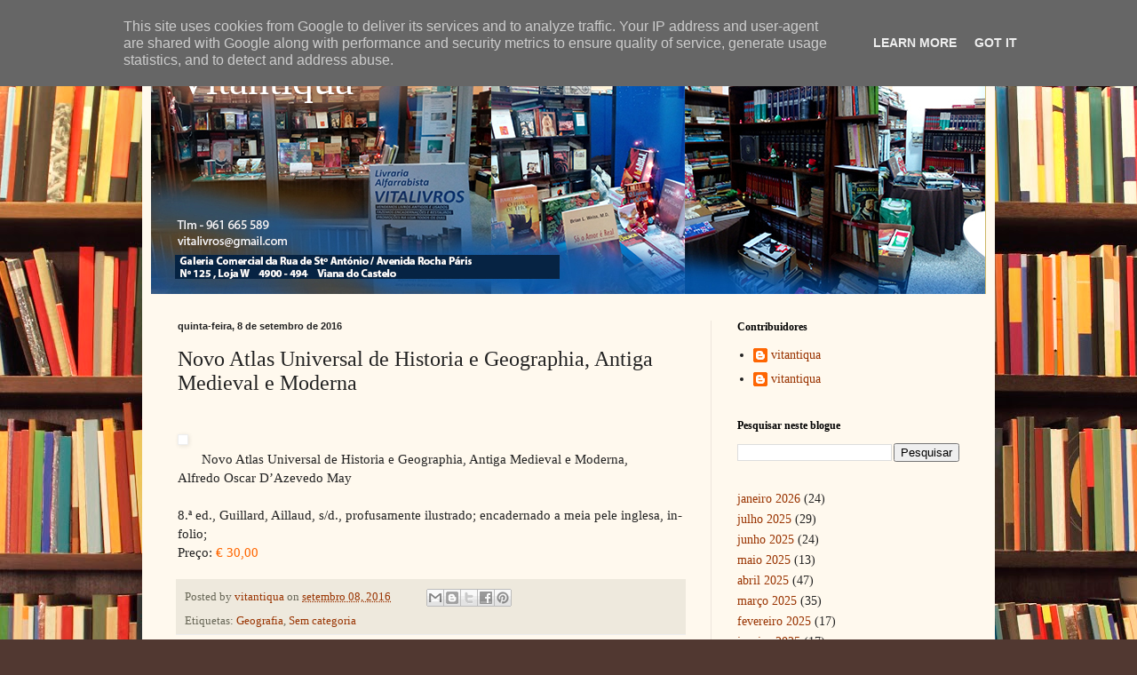

--- FILE ---
content_type: text/html; charset=UTF-8
request_url: http://www.vitantiqua.eu/2016/09/novo-atlas-universal-de-historia-e.html
body_size: 23974
content:
<!DOCTYPE html>
<html class='v2' dir='ltr' lang='pt-PT' xmlns='http://www.w3.org/1999/xhtml' xmlns:b='http://www.google.com/2005/gml/b' xmlns:data='http://www.google.com/2005/gml/data' xmlns:expr='http://www.google.com/2005/gml/expr'>
<head>
<link href='https://www.blogger.com/static/v1/widgets/335934321-css_bundle_v2.css' rel='stylesheet' type='text/css'/>
<meta content='width=1100' name='viewport'/>
<meta content='text/html; charset=UTF-8' http-equiv='Content-Type'/>
<meta content='blogger' name='generator'/>
<link href='http://www.vitantiqua.eu/favicon.ico' rel='icon' type='image/x-icon'/>
<link href='http://www.vitantiqua.eu/2016/09/novo-atlas-universal-de-historia-e.html' rel='canonical'/>
<link rel="alternate" type="application/atom+xml" title="Vitantiqua - Atom" href="http://www.vitantiqua.eu/feeds/posts/default" />
<link rel="alternate" type="application/rss+xml" title="Vitantiqua - RSS" href="http://www.vitantiqua.eu/feeds/posts/default?alt=rss" />
<link rel="service.post" type="application/atom+xml" title="Vitantiqua - Atom" href="https://www.blogger.com/feeds/5744119411013916949/posts/default" />

<link rel="alternate" type="application/atom+xml" title="Vitantiqua - Atom" href="http://www.vitantiqua.eu/feeds/1745472416463599772/comments/default" />
<!--Can't find substitution for tag [blog.ieCssRetrofitLinks]-->
<link href='https://s-media-cache-ak0.pinimg.com/564x/33/b2/e7/33b2e7f395bf75eb9267666879de074f.jpg' rel='image_src'/>
<meta content='http://www.vitantiqua.eu/2016/09/novo-atlas-universal-de-historia-e.html' property='og:url'/>
<meta content='Novo Atlas Universal de Historia e Geographia, Antiga Medieval e Moderna' property='og:title'/>
<meta content='Livros Antigos, Antiquário-Livreiro,' property='og:description'/>
<meta content='https://lh3.googleusercontent.com/blogger_img_proxy/AEn0k_uIwr8yjQeaf4PCbYYgP2cvP-gbAL2ol9UgmMq7ZIQCDg_mObC-6lRl-DNjnrqdAh1T0vr-lnWLAuQbXtJ7LDNGUxtmbQnwZyCCWoUt0905nQlS3126o7WgUl0gu4_uLoy41jreB_aYKSnjyBnz3fHU9g6JIj7aQVkflw=w1200-h630-p-k-no-nu' property='og:image'/>
<title>Vitantiqua: Novo Atlas Universal de Historia e Geographia, Antiga Medieval e Moderna</title>
<style id='page-skin-1' type='text/css'><!--
/*
-----------------------------------------------
Blogger Template Style
Name:     Simple
Designer: Blogger
URL:      www.blogger.com
----------------------------------------------- */
/* Variable definitions
====================
<Variable name="keycolor" description="Main Color" type="color" default="#66bbdd"/>
<Group description="Page Text" selector="body">
<Variable name="body.font" description="Font" type="font"
default="normal normal 12px Arial, Tahoma, Helvetica, FreeSans, sans-serif"/>
<Variable name="body.text.color" description="Text Color" type="color" default="#222222"/>
</Group>
<Group description="Backgrounds" selector=".body-fauxcolumns-outer">
<Variable name="body.background.color" description="Outer Background" type="color" default="#66bbdd"/>
<Variable name="content.background.color" description="Main Background" type="color" default="#ffffff"/>
<Variable name="header.background.color" description="Header Background" type="color" default="transparent"/>
</Group>
<Group description="Links" selector=".main-outer">
<Variable name="link.color" description="Link Color" type="color" default="#2288bb"/>
<Variable name="link.visited.color" description="Visited Color" type="color" default="#888888"/>
<Variable name="link.hover.color" description="Hover Color" type="color" default="#33aaff"/>
</Group>
<Group description="Blog Title" selector=".header h1">
<Variable name="header.font" description="Font" type="font"
default="normal normal 60px Arial, Tahoma, Helvetica, FreeSans, sans-serif"/>
<Variable name="header.text.color" description="Title Color" type="color" default="#3399bb" />
</Group>
<Group description="Blog Description" selector=".header .description">
<Variable name="description.text.color" description="Description Color" type="color"
default="#777777" />
</Group>
<Group description="Tabs Text" selector=".tabs-inner .widget li a">
<Variable name="tabs.font" description="Font" type="font"
default="normal normal 14px Arial, Tahoma, Helvetica, FreeSans, sans-serif"/>
<Variable name="tabs.text.color" description="Text Color" type="color" default="#999999"/>
<Variable name="tabs.selected.text.color" description="Selected Color" type="color" default="#000000"/>
</Group>
<Group description="Tabs Background" selector=".tabs-outer .PageList">
<Variable name="tabs.background.color" description="Background Color" type="color" default="#f5f5f5"/>
<Variable name="tabs.selected.background.color" description="Selected Color" type="color" default="#eeeeee"/>
</Group>
<Group description="Post Title" selector="h3.post-title, .comments h4">
<Variable name="post.title.font" description="Font" type="font"
default="normal normal 22px Arial, Tahoma, Helvetica, FreeSans, sans-serif"/>
</Group>
<Group description="Date Header" selector=".date-header">
<Variable name="date.header.color" description="Text Color" type="color"
default="#222222"/>
<Variable name="date.header.background.color" description="Background Color" type="color"
default="transparent"/>
<Variable name="date.header.font" description="Text Font" type="font"
default="normal bold 11px Arial, Tahoma, Helvetica, FreeSans, sans-serif"/>
<Variable name="date.header.padding" description="Date Header Padding" type="string" default="inherit"/>
<Variable name="date.header.letterspacing" description="Date Header Letter Spacing" type="string" default="inherit"/>
<Variable name="date.header.margin" description="Date Header Margin" type="string" default="inherit"/>
</Group>
<Group description="Post Footer" selector=".post-footer">
<Variable name="post.footer.text.color" description="Text Color" type="color" default="#666666"/>
<Variable name="post.footer.background.color" description="Background Color" type="color"
default="#f9f9f9"/>
<Variable name="post.footer.border.color" description="Shadow Color" type="color" default="#eeeeee"/>
</Group>
<Group description="Gadgets" selector="h2">
<Variable name="widget.title.font" description="Title Font" type="font"
default="normal bold 11px Arial, Tahoma, Helvetica, FreeSans, sans-serif"/>
<Variable name="widget.title.text.color" description="Title Color" type="color" default="#000000"/>
<Variable name="widget.alternate.text.color" description="Alternate Color" type="color" default="#999999"/>
</Group>
<Group description="Images" selector=".main-inner">
<Variable name="image.background.color" description="Background Color" type="color" default="#ffffff"/>
<Variable name="image.border.color" description="Border Color" type="color" default="#eeeeee"/>
<Variable name="image.text.color" description="Caption Text Color" type="color" default="#222222"/>
</Group>
<Group description="Accents" selector=".content-inner">
<Variable name="body.rule.color" description="Separator Line Color" type="color" default="#eeeeee"/>
<Variable name="tabs.border.color" description="Tabs Border Color" type="color" default="#eee5dd"/>
</Group>
<Variable name="body.background" description="Body Background" type="background"
color="#513831" default="$(color) none repeat scroll top left"/>
<Variable name="body.background.override" description="Body Background Override" type="string" default=""/>
<Variable name="body.background.gradient.cap" description="Body Gradient Cap" type="url"
default="url(https://resources.blogblog.com/blogblog/data/1kt/simple/gradients_light.png)"/>
<Variable name="body.background.gradient.tile" description="Body Gradient Tile" type="url"
default="url(https://resources.blogblog.com/blogblog/data/1kt/simple/body_gradient_tile_light.png)"/>
<Variable name="content.background.color.selector" description="Content Background Color Selector" type="string" default=".content-inner"/>
<Variable name="content.padding" description="Content Padding" type="length" default="10px" min="0" max="100px"/>
<Variable name="content.padding.horizontal" description="Content Horizontal Padding" type="length" default="10px" min="0" max="100px"/>
<Variable name="content.shadow.spread" description="Content Shadow Spread" type="length" default="40px" min="0" max="100px"/>
<Variable name="content.shadow.spread.webkit" description="Content Shadow Spread (WebKit)" type="length" default="5px" min="0" max="100px"/>
<Variable name="content.shadow.spread.ie" description="Content Shadow Spread (IE)" type="length" default="10px" min="0" max="100px"/>
<Variable name="main.border.width" description="Main Border Width" type="length" default="0" min="0" max="10px"/>
<Variable name="header.background.gradient" description="Header Gradient" type="url" default="none"/>
<Variable name="header.shadow.offset.left" description="Header Shadow Offset Left" type="length" default="-1px" min="-50px" max="50px"/>
<Variable name="header.shadow.offset.top" description="Header Shadow Offset Top" type="length" default="-1px" min="-50px" max="50px"/>
<Variable name="header.shadow.spread" description="Header Shadow Spread" type="length" default="1px" min="0" max="100px"/>
<Variable name="header.padding" description="Header Padding" type="length" default="30px" min="0" max="100px"/>
<Variable name="header.border.size" description="Header Border Size" type="length" default="1px" min="0" max="10px"/>
<Variable name="header.bottom.border.size" description="Header Bottom Border Size" type="length" default="0" min="0" max="10px"/>
<Variable name="header.border.horizontalsize" description="Header Horizontal Border Size" type="length" default="0" min="0" max="10px"/>
<Variable name="description.text.size" description="Description Text Size" type="string" default="140%"/>
<Variable name="tabs.margin.top" description="Tabs Margin Top" type="length" default="0" min="0" max="100px"/>
<Variable name="tabs.margin.side" description="Tabs Side Margin" type="length" default="30px" min="0" max="100px"/>
<Variable name="tabs.background.gradient" description="Tabs Background Gradient" type="url"
default="url(https://resources.blogblog.com/blogblog/data/1kt/simple/gradients_light.png)"/>
<Variable name="tabs.border.width" description="Tabs Border Width" type="length" default="1px" min="0" max="10px"/>
<Variable name="tabs.bevel.border.width" description="Tabs Bevel Border Width" type="length" default="1px" min="0" max="10px"/>
<Variable name="post.margin.bottom" description="Post Bottom Margin" type="length" default="25px" min="0" max="100px"/>
<Variable name="image.border.small.size" description="Image Border Small Size" type="length" default="2px" min="0" max="10px"/>
<Variable name="image.border.large.size" description="Image Border Large Size" type="length" default="5px" min="0" max="10px"/>
<Variable name="page.width.selector" description="Page Width Selector" type="string" default=".region-inner"/>
<Variable name="page.width" description="Page Width" type="string" default="auto"/>
<Variable name="main.section.margin" description="Main Section Margin" type="length" default="15px" min="0" max="100px"/>
<Variable name="main.padding" description="Main Padding" type="length" default="15px" min="0" max="100px"/>
<Variable name="main.padding.top" description="Main Padding Top" type="length" default="30px" min="0" max="100px"/>
<Variable name="main.padding.bottom" description="Main Padding Bottom" type="length" default="30px" min="0" max="100px"/>
<Variable name="paging.background"
color="#fff9ee"
description="Background of blog paging area" type="background"
default="transparent none no-repeat scroll top center"/>
<Variable name="footer.bevel" description="Bevel border length of footer" type="length" default="0" min="0" max="10px"/>
<Variable name="mobile.background.overlay" description="Mobile Background Overlay" type="string"
default="transparent none repeat scroll top left"/>
<Variable name="mobile.background.size" description="Mobile Background Size" type="string" default="auto"/>
<Variable name="mobile.button.color" description="Mobile Button Color" type="color" default="#ffffff" />
<Variable name="startSide" description="Side where text starts in blog language" type="automatic" default="left"/>
<Variable name="endSide" description="Side where text ends in blog language" type="automatic" default="right"/>
*/
/* Content
----------------------------------------------- */
body {
font: normal normal 14px Georgia, Utopia, 'Palatino Linotype', Palatino, serif;
color: #222222;
background: #513831 url(//themes.googleusercontent.com/image?id=1KH22PlFqsiVYxboQNAoJjYmRbw5M4REHmdJbHT5M2x9zVMGrCqwSjZvaQW_A10KPc6Il) repeat scroll top center /* Credit: luoman (https://www.istockphoto.com/googleimages.php?id=11394138&amp;platform=blogger) */;
padding: 0 40px 40px 40px;
}
html body .region-inner {
min-width: 0;
max-width: 100%;
width: auto;
}
h2 {
font-size: 22px;
}
a:link {
text-decoration:none;
color: #993300;
}
a:visited {
text-decoration:none;
color: #888888;
}
a:hover {
text-decoration:underline;
color: #ff1900;
}
.body-fauxcolumn-outer .fauxcolumn-inner {
background: transparent none repeat scroll top left;
_background-image: none;
}
.body-fauxcolumn-outer .cap-top {
position: absolute;
z-index: 1;
height: 400px;
width: 100%;
}
.body-fauxcolumn-outer .cap-top .cap-left {
width: 100%;
background: transparent none repeat-x scroll top left;
_background-image: none;
}
.content-outer {
-moz-box-shadow: 0 0 40px rgba(0, 0, 0, .15);
-webkit-box-shadow: 0 0 5px rgba(0, 0, 0, .15);
-goog-ms-box-shadow: 0 0 10px #333333;
box-shadow: 0 0 40px rgba(0, 0, 0, .15);
margin-bottom: 1px;
}
.content-inner {
padding: 10px 10px;
}
.content-inner {
background-color: #fff9ee;
}
/* Header
----------------------------------------------- */
.header-outer {
background: #ccb666 url(https://resources.blogblog.com/blogblog/data/1kt/simple/gradients_light.png) repeat-x scroll 0 -400px;
_background-image: none;
}
.Header h1 {
font: normal normal 48px Georgia, Utopia, 'Palatino Linotype', Palatino, serif;
color: #ffffff;
text-shadow: 1px 2px 3px rgba(0, 0, 0, .2);
}
.Header h1 a {
color: #ffffff;
}
.Header .description {
font-size: 140%;
color: #ffffff;
}
.header-inner .Header .titlewrapper {
padding: 22px 30px;
}
.header-inner .Header .descriptionwrapper {
padding: 0 30px;
}
/* Tabs
----------------------------------------------- */
.tabs-inner .section:first-child {
border-top: 0 solid #eee5dd;
}
.tabs-inner .section:first-child ul {
margin-top: -0;
border-top: 0 solid #eee5dd;
border-left: 0 solid #eee5dd;
border-right: 0 solid #eee5dd;
}
.tabs-inner .widget ul {
background: #fff9ee none repeat-x scroll 0 -800px;
_background-image: none;
border-bottom: 1px solid #eee5dd;
margin-top: 0;
margin-left: -30px;
margin-right: -30px;
}
.tabs-inner .widget li a {
display: inline-block;
padding: .6em 1em;
font: normal normal 16px Georgia, Utopia, 'Palatino Linotype', Palatino, serif;
color: #998877;
border-left: 1px solid #fff9ee;
border-right: 1px solid #eee5dd;
}
.tabs-inner .widget li:first-child a {
border-left: none;
}
.tabs-inner .widget li.selected a, .tabs-inner .widget li a:hover {
color: #000000;
background-color: #fff9ee;
text-decoration: none;
}
/* Columns
----------------------------------------------- */
.main-outer {
border-top: 0 solid #eee5dd;
}
.fauxcolumn-left-outer .fauxcolumn-inner {
border-right: 1px solid #eee5dd;
}
.fauxcolumn-right-outer .fauxcolumn-inner {
border-left: 1px solid #eee5dd;
}
/* Headings
----------------------------------------------- */
div.widget > h2,
div.widget h2.title {
margin: 0 0 1em 0;
font: normal bold 12px Georgia, Utopia, 'Palatino Linotype', Palatino, serif;
color: #000000;
}
/* Widgets
----------------------------------------------- */
.widget .zippy {
color: #999999;
text-shadow: 2px 2px 1px rgba(0, 0, 0, .1);
}
.widget .popular-posts ul {
list-style: none;
}
/* Posts
----------------------------------------------- */
h2.date-header {
font: normal bold 11px Arial, Tahoma, Helvetica, FreeSans, sans-serif;
}
.date-header span {
background-color: transparent;
color: #222222;
padding: inherit;
letter-spacing: inherit;
margin: inherit;
}
.main-inner {
padding-top: 30px;
padding-bottom: 30px;
}
.main-inner .column-center-inner {
padding: 0 15px;
}
.main-inner .column-center-inner .section {
margin: 0 15px;
}
.post {
margin: 0 0 25px 0;
}
h3.post-title, .comments h4 {
font: normal normal 24px Georgia, Utopia, 'Palatino Linotype', Palatino, serif;
margin: .75em 0 0;
}
.post-body {
font-size: 110%;
line-height: 1.4;
position: relative;
}
.post-body img, .post-body .tr-caption-container, .Profile img, .Image img,
.BlogList .item-thumbnail img {
padding: 2px;
background: #ffffff;
border: 1px solid #eeeeee;
-moz-box-shadow: 1px 1px 5px rgba(0, 0, 0, .1);
-webkit-box-shadow: 1px 1px 5px rgba(0, 0, 0, .1);
box-shadow: 1px 1px 5px rgba(0, 0, 0, .1);
}
.post-body img, .post-body .tr-caption-container {
padding: 5px;
}
.post-body .tr-caption-container {
color: #222222;
}
.post-body .tr-caption-container img {
padding: 0;
background: transparent;
border: none;
-moz-box-shadow: 0 0 0 rgba(0, 0, 0, .1);
-webkit-box-shadow: 0 0 0 rgba(0, 0, 0, .1);
box-shadow: 0 0 0 rgba(0, 0, 0, .1);
}
.post-header {
margin: 0 0 1.5em;
line-height: 1.6;
font-size: 90%;
}
.post-footer {
margin: 20px -2px 0;
padding: 5px 10px;
color: #666555;
background-color: #eee9dd;
border-bottom: 1px solid #eeeeee;
line-height: 1.6;
font-size: 90%;
}
#comments .comment-author {
padding-top: 1.5em;
border-top: 1px solid #eee5dd;
background-position: 0 1.5em;
}
#comments .comment-author:first-child {
padding-top: 0;
border-top: none;
}
.avatar-image-container {
margin: .2em 0 0;
}
#comments .avatar-image-container img {
border: 1px solid #eeeeee;
}
/* Comments
----------------------------------------------- */
.comments .comments-content .icon.blog-author {
background-repeat: no-repeat;
background-image: url([data-uri]);
}
.comments .comments-content .loadmore a {
border-top: 1px solid #999999;
border-bottom: 1px solid #999999;
}
.comments .comment-thread.inline-thread {
background-color: #eee9dd;
}
.comments .continue {
border-top: 2px solid #999999;
}
/* Accents
---------------------------------------------- */
.section-columns td.columns-cell {
border-left: 1px solid #eee5dd;
}
.blog-pager {
background: transparent none no-repeat scroll top center;
}
.blog-pager-older-link, .home-link,
.blog-pager-newer-link {
background-color: #fff9ee;
padding: 5px;
}
.footer-outer {
border-top: 0 dashed #bbbbbb;
}
/* Mobile
----------------------------------------------- */
body.mobile  {
background-size: auto;
}
.mobile .body-fauxcolumn-outer {
background: transparent none repeat scroll top left;
}
.mobile .body-fauxcolumn-outer .cap-top {
background-size: 100% auto;
}
.mobile .content-outer {
-webkit-box-shadow: 0 0 3px rgba(0, 0, 0, .15);
box-shadow: 0 0 3px rgba(0, 0, 0, .15);
}
.mobile .tabs-inner .widget ul {
margin-left: 0;
margin-right: 0;
}
.mobile .post {
margin: 0;
}
.mobile .main-inner .column-center-inner .section {
margin: 0;
}
.mobile .date-header span {
padding: 0.1em 10px;
margin: 0 -10px;
}
.mobile h3.post-title {
margin: 0;
}
.mobile .blog-pager {
background: transparent none no-repeat scroll top center;
}
.mobile .footer-outer {
border-top: none;
}
.mobile .main-inner, .mobile .footer-inner {
background-color: #fff9ee;
}
.mobile-index-contents {
color: #222222;
}
.mobile-link-button {
background-color: #993300;
}
.mobile-link-button a:link, .mobile-link-button a:visited {
color: #ffffff;
}
.mobile .tabs-inner .section:first-child {
border-top: none;
}
.mobile .tabs-inner .PageList .widget-content {
background-color: #fff9ee;
color: #000000;
border-top: 1px solid #eee5dd;
border-bottom: 1px solid #eee5dd;
}
.mobile .tabs-inner .PageList .widget-content .pagelist-arrow {
border-left: 1px solid #eee5dd;
}

--></style>
<style id='template-skin-1' type='text/css'><!--
body {
min-width: 960px;
}
.content-outer, .content-fauxcolumn-outer, .region-inner {
min-width: 960px;
max-width: 960px;
_width: 960px;
}
.main-inner .columns {
padding-left: 0;
padding-right: 310px;
}
.main-inner .fauxcolumn-center-outer {
left: 0;
right: 310px;
/* IE6 does not respect left and right together */
_width: expression(this.parentNode.offsetWidth -
parseInt("0") -
parseInt("310px") + 'px');
}
.main-inner .fauxcolumn-left-outer {
width: 0;
}
.main-inner .fauxcolumn-right-outer {
width: 310px;
}
.main-inner .column-left-outer {
width: 0;
right: 100%;
margin-left: -0;
}
.main-inner .column-right-outer {
width: 310px;
margin-right: -310px;
}
#layout {
min-width: 0;
}
#layout .content-outer {
min-width: 0;
width: 800px;
}
#layout .region-inner {
min-width: 0;
width: auto;
}
body#layout div.add_widget {
padding: 8px;
}
body#layout div.add_widget a {
margin-left: 32px;
}
--></style>
<style>
    body {background-image:url(\/\/themes.googleusercontent.com\/image?id=1KH22PlFqsiVYxboQNAoJjYmRbw5M4REHmdJbHT5M2x9zVMGrCqwSjZvaQW_A10KPc6Il);}
    
@media (max-width: 200px) { body {background-image:url(\/\/themes.googleusercontent.com\/image?id=1KH22PlFqsiVYxboQNAoJjYmRbw5M4REHmdJbHT5M2x9zVMGrCqwSjZvaQW_A10KPc6Il&options=w200);}}
@media (max-width: 400px) and (min-width: 201px) { body {background-image:url(\/\/themes.googleusercontent.com\/image?id=1KH22PlFqsiVYxboQNAoJjYmRbw5M4REHmdJbHT5M2x9zVMGrCqwSjZvaQW_A10KPc6Il&options=w400);}}
@media (max-width: 800px) and (min-width: 401px) { body {background-image:url(\/\/themes.googleusercontent.com\/image?id=1KH22PlFqsiVYxboQNAoJjYmRbw5M4REHmdJbHT5M2x9zVMGrCqwSjZvaQW_A10KPc6Il&options=w800);}}
@media (max-width: 1200px) and (min-width: 801px) { body {background-image:url(\/\/themes.googleusercontent.com\/image?id=1KH22PlFqsiVYxboQNAoJjYmRbw5M4REHmdJbHT5M2x9zVMGrCqwSjZvaQW_A10KPc6Il&options=w1200);}}
/* Last tag covers anything over one higher than the previous max-size cap. */
@media (min-width: 1201px) { body {background-image:url(\/\/themes.googleusercontent.com\/image?id=1KH22PlFqsiVYxboQNAoJjYmRbw5M4REHmdJbHT5M2x9zVMGrCqwSjZvaQW_A10KPc6Il&options=w1600);}}
  </style>
<link href='https://www.blogger.com/dyn-css/authorization.css?targetBlogID=5744119411013916949&amp;zx=5a4bacc5-52b5-438d-a1ba-bbe83135667c' media='none' onload='if(media!=&#39;all&#39;)media=&#39;all&#39;' rel='stylesheet'/><noscript><link href='https://www.blogger.com/dyn-css/authorization.css?targetBlogID=5744119411013916949&amp;zx=5a4bacc5-52b5-438d-a1ba-bbe83135667c' rel='stylesheet'/></noscript>
<meta name='google-adsense-platform-account' content='ca-host-pub-1556223355139109'/>
<meta name='google-adsense-platform-domain' content='blogspot.com'/>

<script type="text/javascript" language="javascript">
  // Supply ads personalization default for EEA readers
  // See https://www.blogger.com/go/adspersonalization
  adsbygoogle = window.adsbygoogle || [];
  if (typeof adsbygoogle.requestNonPersonalizedAds === 'undefined') {
    adsbygoogle.requestNonPersonalizedAds = 1;
  }
</script>


</head>
<body class='loading'>
<div class='navbar section' id='navbar' name='Navbar'><div class='widget Navbar' data-version='1' id='Navbar1'><script type="text/javascript">
    function setAttributeOnload(object, attribute, val) {
      if(window.addEventListener) {
        window.addEventListener('load',
          function(){ object[attribute] = val; }, false);
      } else {
        window.attachEvent('onload', function(){ object[attribute] = val; });
      }
    }
  </script>
<div id="navbar-iframe-container"></div>
<script type="text/javascript" src="https://apis.google.com/js/platform.js"></script>
<script type="text/javascript">
      gapi.load("gapi.iframes:gapi.iframes.style.bubble", function() {
        if (gapi.iframes && gapi.iframes.getContext) {
          gapi.iframes.getContext().openChild({
              url: 'https://www.blogger.com/navbar/5744119411013916949?po\x3d1745472416463599772\x26origin\x3dhttp://www.vitantiqua.eu',
              where: document.getElementById("navbar-iframe-container"),
              id: "navbar-iframe"
          });
        }
      });
    </script><script type="text/javascript">
(function() {
var script = document.createElement('script');
script.type = 'text/javascript';
script.src = '//pagead2.googlesyndication.com/pagead/js/google_top_exp.js';
var head = document.getElementsByTagName('head')[0];
if (head) {
head.appendChild(script);
}})();
</script>
</div></div>
<div class='body-fauxcolumns'>
<div class='fauxcolumn-outer body-fauxcolumn-outer'>
<div class='cap-top'>
<div class='cap-left'></div>
<div class='cap-right'></div>
</div>
<div class='fauxborder-left'>
<div class='fauxborder-right'></div>
<div class='fauxcolumn-inner'>
</div>
</div>
<div class='cap-bottom'>
<div class='cap-left'></div>
<div class='cap-right'></div>
</div>
</div>
</div>
<div class='content'>
<div class='content-fauxcolumns'>
<div class='fauxcolumn-outer content-fauxcolumn-outer'>
<div class='cap-top'>
<div class='cap-left'></div>
<div class='cap-right'></div>
</div>
<div class='fauxborder-left'>
<div class='fauxborder-right'></div>
<div class='fauxcolumn-inner'>
</div>
</div>
<div class='cap-bottom'>
<div class='cap-left'></div>
<div class='cap-right'></div>
</div>
</div>
</div>
<div class='content-outer'>
<div class='content-cap-top cap-top'>
<div class='cap-left'></div>
<div class='cap-right'></div>
</div>
<div class='fauxborder-left content-fauxborder-left'>
<div class='fauxborder-right content-fauxborder-right'></div>
<div class='content-inner'>
<header>
<div class='header-outer'>
<div class='header-cap-top cap-top'>
<div class='cap-left'></div>
<div class='cap-right'></div>
</div>
<div class='fauxborder-left header-fauxborder-left'>
<div class='fauxborder-right header-fauxborder-right'></div>
<div class='region-inner header-inner'>
<div class='header section' id='header' name='Cabeçalho'><div class='widget Header' data-version='1' id='Header1'>
<div id='header-inner' style='background-image: url("https://blogger.googleusercontent.com/img/a/AVvXsEiG-7FC09zIVeC1RFh-ASbByQjDBQ8H5ZbySy_0-sRuA-b-kSj_bSVGfu4H0DsouOYFQ1van0MDk_wmTsaAwOMqZ4DYK4-cxsI3doJ_pCeFuLpvVknpovz-w6oYyT320kTOYbToYmRAmvw5HWIh0J-dEblJPu00SKYJ6rZMbvg_4l7kpNwVhyv8619S03B2=s939"); background-position: left; width: 939px; min-height: 291px; _height: 291px; background-repeat: no-repeat; '>
<div class='titlewrapper' style='background: transparent'>
<h1 class='title' style='background: transparent; border-width: 0px'>
<a href='http://www.vitantiqua.eu/'>
Vitantiqua
</a>
</h1>
</div>
<div class='descriptionwrapper'>
<p class='description'><span>
</span></p>
</div>
</div>
</div></div>
</div>
</div>
<div class='header-cap-bottom cap-bottom'>
<div class='cap-left'></div>
<div class='cap-right'></div>
</div>
</div>
</header>
<div class='tabs-outer'>
<div class='tabs-cap-top cap-top'>
<div class='cap-left'></div>
<div class='cap-right'></div>
</div>
<div class='fauxborder-left tabs-fauxborder-left'>
<div class='fauxborder-right tabs-fauxborder-right'></div>
<div class='region-inner tabs-inner'>
<div class='tabs no-items section' id='crosscol' name='Entre colunas'></div>
<div class='tabs no-items section' id='crosscol-overflow' name='Cross-Column 2'></div>
</div>
</div>
<div class='tabs-cap-bottom cap-bottom'>
<div class='cap-left'></div>
<div class='cap-right'></div>
</div>
</div>
<div class='main-outer'>
<div class='main-cap-top cap-top'>
<div class='cap-left'></div>
<div class='cap-right'></div>
</div>
<div class='fauxborder-left main-fauxborder-left'>
<div class='fauxborder-right main-fauxborder-right'></div>
<div class='region-inner main-inner'>
<div class='columns fauxcolumns'>
<div class='fauxcolumn-outer fauxcolumn-center-outer'>
<div class='cap-top'>
<div class='cap-left'></div>
<div class='cap-right'></div>
</div>
<div class='fauxborder-left'>
<div class='fauxborder-right'></div>
<div class='fauxcolumn-inner'>
</div>
</div>
<div class='cap-bottom'>
<div class='cap-left'></div>
<div class='cap-right'></div>
</div>
</div>
<div class='fauxcolumn-outer fauxcolumn-left-outer'>
<div class='cap-top'>
<div class='cap-left'></div>
<div class='cap-right'></div>
</div>
<div class='fauxborder-left'>
<div class='fauxborder-right'></div>
<div class='fauxcolumn-inner'>
</div>
</div>
<div class='cap-bottom'>
<div class='cap-left'></div>
<div class='cap-right'></div>
</div>
</div>
<div class='fauxcolumn-outer fauxcolumn-right-outer'>
<div class='cap-top'>
<div class='cap-left'></div>
<div class='cap-right'></div>
</div>
<div class='fauxborder-left'>
<div class='fauxborder-right'></div>
<div class='fauxcolumn-inner'>
</div>
</div>
<div class='cap-bottom'>
<div class='cap-left'></div>
<div class='cap-right'></div>
</div>
</div>
<!-- corrects IE6 width calculation -->
<div class='columns-inner'>
<div class='column-center-outer'>
<div class='column-center-inner'>
<div class='main section' id='main' name='Principal'><div class='widget Blog' data-version='1' id='Blog1'>
<div class='blog-posts hfeed'>

          <div class="date-outer">
        
<h2 class='date-header'><span>quinta-feira, 8 de setembro de 2016</span></h2>

          <div class="date-posts">
        
<div class='post-outer'>
<div class='post hentry uncustomized-post-template' itemprop='blogPost' itemscope='itemscope' itemtype='http://schema.org/BlogPosting'>
<meta content='https://s-media-cache-ak0.pinimg.com/564x/33/b2/e7/33b2e7f395bf75eb9267666879de074f.jpg' itemprop='image_url'/>
<meta content='5744119411013916949' itemprop='blogId'/>
<meta content='1745472416463599772' itemprop='postId'/>
<a name='1745472416463599772'></a>
<h3 class='post-title entry-title' itemprop='name'>
Novo Atlas Universal de Historia e Geographia, Antiga Medieval e Moderna
</h3>
<div class='post-header'>
<div class='post-header-line-1'></div>
</div>
<div class='post-body entry-content' id='post-body-1745472416463599772' itemprop='description articleBody'>
<br /><div style="clear:left;float:left;margin-bottom:1em;margin-right:1em;"><img alt="" class="alignleft" height="200" src="https://s-media-cache-ak0.pinimg.com/564x/33/b2/e7/33b2e7f395bf75eb9267666879de074f.jpg" width="150" /></div><br />Novo Atlas Universal de Historia e Geographia, Antiga Medieval e Moderna,<br />Alfredo Oscar D&#8217;Azevedo May<br /><br />8.ª ed., Guillard, Aillaud, s/d., profusamente ilustrado; encadernado a meia pele inglesa, in-folio;<br />Preço: <span style="color:#ff6600;">&#8364; 30,00</span>
<div style='clear: both;'></div>
</div>
<div class='post-footer'>
<div class='post-footer-line post-footer-line-1'>
<span class='post-author vcard'>
Posted by
<span class='fn' itemprop='author' itemscope='itemscope' itemtype='http://schema.org/Person'>
<meta content='https://www.blogger.com/profile/15653888466818174326' itemprop='url'/>
<a class='g-profile' href='https://www.blogger.com/profile/15653888466818174326' rel='author' title='author profile'>
<span itemprop='name'>vitantiqua</span>
</a>
</span>
</span>
<span class='post-timestamp'>
on
<meta content='http://www.vitantiqua.eu/2016/09/novo-atlas-universal-de-historia-e.html' itemprop='url'/>
<a class='timestamp-link' href='http://www.vitantiqua.eu/2016/09/novo-atlas-universal-de-historia-e.html' rel='bookmark' title='permanent link'><abbr class='published' itemprop='datePublished' title='2016-09-08T01:34:00+01:00'>setembro 08, 2016</abbr></a>
</span>
<span class='post-comment-link'>
</span>
<span class='post-icons'>
<span class='item-control blog-admin pid-1666447186'>
<a href='https://www.blogger.com/post-edit.g?blogID=5744119411013916949&postID=1745472416463599772&from=pencil' title='Editar mensagem'>
<img alt='' class='icon-action' height='18' src='https://resources.blogblog.com/img/icon18_edit_allbkg.gif' width='18'/>
</a>
</span>
</span>
<div class='post-share-buttons goog-inline-block'>
<a class='goog-inline-block share-button sb-email' href='https://www.blogger.com/share-post.g?blogID=5744119411013916949&postID=1745472416463599772&target=email' target='_blank' title='Enviar a mensagem por email'><span class='share-button-link-text'>Enviar a mensagem por email</span></a><a class='goog-inline-block share-button sb-blog' href='https://www.blogger.com/share-post.g?blogID=5744119411013916949&postID=1745472416463599772&target=blog' onclick='window.open(this.href, "_blank", "height=270,width=475"); return false;' target='_blank' title='Dê a sua opinião!'><span class='share-button-link-text'>Dê a sua opinião!</span></a><a class='goog-inline-block share-button sb-twitter' href='https://www.blogger.com/share-post.g?blogID=5744119411013916949&postID=1745472416463599772&target=twitter' target='_blank' title='Partilhar no X'><span class='share-button-link-text'>Partilhar no X</span></a><a class='goog-inline-block share-button sb-facebook' href='https://www.blogger.com/share-post.g?blogID=5744119411013916949&postID=1745472416463599772&target=facebook' onclick='window.open(this.href, "_blank", "height=430,width=640"); return false;' target='_blank' title='Partilhar no Facebook'><span class='share-button-link-text'>Partilhar no Facebook</span></a><a class='goog-inline-block share-button sb-pinterest' href='https://www.blogger.com/share-post.g?blogID=5744119411013916949&postID=1745472416463599772&target=pinterest' target='_blank' title='Partilhar no Pinterest'><span class='share-button-link-text'>Partilhar no Pinterest</span></a>
</div>
</div>
<div class='post-footer-line post-footer-line-2'>
<span class='post-labels'>
Etiquetas:
<a href='http://www.vitantiqua.eu/search/label/Geografia' rel='tag'>Geografia</a>,
<a href='http://www.vitantiqua.eu/search/label/Sem%20categoria' rel='tag'>Sem categoria</a>
</span>
</div>
<div class='post-footer-line post-footer-line-3'>
<span class='post-location'>
</span>
</div>
</div>
</div>
<div class='comments' id='comments'>
<a name='comments'></a>
<h4>Sem comentários:</h4>
<div id='Blog1_comments-block-wrapper'>
<dl class='avatar-comment-indent' id='comments-block'>
</dl>
</div>
<p class='comment-footer'>
<div class='comment-form'>
<a name='comment-form'></a>
<h4 id='comment-post-message'>Enviar um comentário</h4>
<p>
</p>
<p>Nota: só um membro deste blogue pode publicar um comentário.</p>
<a href='https://www.blogger.com/comment/frame/5744119411013916949?po=1745472416463599772&hl=pt-PT&saa=85391&origin=http://www.vitantiqua.eu' id='comment-editor-src'></a>
<iframe allowtransparency='true' class='blogger-iframe-colorize blogger-comment-from-post' frameborder='0' height='410px' id='comment-editor' name='comment-editor' src='' width='100%'></iframe>
<script src='https://www.blogger.com/static/v1/jsbin/2830521187-comment_from_post_iframe.js' type='text/javascript'></script>
<script type='text/javascript'>
      BLOG_CMT_createIframe('https://www.blogger.com/rpc_relay.html');
    </script>
</div>
</p>
</div>
</div>
<div class='inline-ad'>
</div>

        </div></div>
      
</div>
<div class='blog-pager' id='blog-pager'>
<span id='blog-pager-newer-link'>
<a class='blog-pager-newer-link' href='http://www.vitantiqua.eu/2016/09/boletim-do-museu-nacional-de-arte.html' id='Blog1_blog-pager-newer-link' title='Mensagem mais recente'>Mensagem mais recente</a>
</span>
<span id='blog-pager-older-link'>
<a class='blog-pager-older-link' href='http://www.vitantiqua.eu/2016/09/o-egito-secreto.html' id='Blog1_blog-pager-older-link' title='Mensagem antiga'>Mensagem antiga</a>
</span>
<a class='home-link' href='http://www.vitantiqua.eu/'>Página inicial</a>
</div>
<div class='clear'></div>
<div class='post-feeds'>
<div class='feed-links'>
Subscrever:
<a class='feed-link' href='http://www.vitantiqua.eu/feeds/1745472416463599772/comments/default' target='_blank' type='application/atom+xml'>Enviar feedback (Atom)</a>
</div>
</div>
</div></div>
</div>
</div>
<div class='column-left-outer'>
<div class='column-left-inner'>
<aside>
</aside>
</div>
</div>
<div class='column-right-outer'>
<div class='column-right-inner'>
<aside>
<div class='sidebar section' id='sidebar-right-1'><div class='widget Profile' data-version='1' id='Profile1'>
<h2>Contribuidores</h2>
<div class='widget-content'>
<ul>
<li><a class='profile-name-link g-profile' href='https://www.blogger.com/profile/14153019705012237536' style='background-image: url(//www.blogger.com/img/logo-16.png);'>vitantiqua</a></li>
<li><a class='profile-name-link g-profile' href='https://www.blogger.com/profile/15653888466818174326' style='background-image: url(//www.blogger.com/img/logo-16.png);'>vitantiqua</a></li>
</ul>
<div class='clear'></div>
</div>
</div><div class='widget BlogSearch' data-version='1' id='BlogSearch1'>
<h2 class='title'>Pesquisar neste blogue</h2>
<div class='widget-content'>
<div id='BlogSearch1_form'>
<form action='http://www.vitantiqua.eu/search' class='gsc-search-box' target='_top'>
<table cellpadding='0' cellspacing='0' class='gsc-search-box'>
<tbody>
<tr>
<td class='gsc-input'>
<input autocomplete='off' class='gsc-input' name='q' size='10' title='search' type='text' value=''/>
</td>
<td class='gsc-search-button'>
<input class='gsc-search-button' title='search' type='submit' value='Pesquisar'/>
</td>
</tr>
</tbody>
</table>
</form>
</div>
</div>
<div class='clear'></div>
</div><div class='widget BlogArchive' data-version='1' id='BlogArchive1'>
<div class='widget-content'>
<div id='ArchiveList'>
<div id='BlogArchive1_ArchiveList'>
<ul class='flat'>
<li class='archivedate'>
<a href='http://www.vitantiqua.eu/2026/01/'>janeiro 2026</a> (24)
      </li>
<li class='archivedate'>
<a href='http://www.vitantiqua.eu/2025/07/'>julho 2025</a> (29)
      </li>
<li class='archivedate'>
<a href='http://www.vitantiqua.eu/2025/06/'>junho 2025</a> (24)
      </li>
<li class='archivedate'>
<a href='http://www.vitantiqua.eu/2025/05/'>maio 2025</a> (13)
      </li>
<li class='archivedate'>
<a href='http://www.vitantiqua.eu/2025/04/'>abril 2025</a> (47)
      </li>
<li class='archivedate'>
<a href='http://www.vitantiqua.eu/2025/03/'>março 2025</a> (35)
      </li>
<li class='archivedate'>
<a href='http://www.vitantiqua.eu/2025/02/'>fevereiro 2025</a> (17)
      </li>
<li class='archivedate'>
<a href='http://www.vitantiqua.eu/2025/01/'>janeiro 2025</a> (17)
      </li>
<li class='archivedate'>
<a href='http://www.vitantiqua.eu/2024/12/'>dezembro 2024</a> (64)
      </li>
<li class='archivedate'>
<a href='http://www.vitantiqua.eu/2024/11/'>novembro 2024</a> (42)
      </li>
<li class='archivedate'>
<a href='http://www.vitantiqua.eu/2024/10/'>outubro 2024</a> (56)
      </li>
<li class='archivedate'>
<a href='http://www.vitantiqua.eu/2024/09/'>setembro 2024</a> (52)
      </li>
<li class='archivedate'>
<a href='http://www.vitantiqua.eu/2024/08/'>agosto 2024</a> (31)
      </li>
<li class='archivedate'>
<a href='http://www.vitantiqua.eu/2024/07/'>julho 2024</a> (60)
      </li>
<li class='archivedate'>
<a href='http://www.vitantiqua.eu/2024/06/'>junho 2024</a> (24)
      </li>
<li class='archivedate'>
<a href='http://www.vitantiqua.eu/2024/05/'>maio 2024</a> (38)
      </li>
<li class='archivedate'>
<a href='http://www.vitantiqua.eu/2024/04/'>abril 2024</a> (57)
      </li>
<li class='archivedate'>
<a href='http://www.vitantiqua.eu/2024/03/'>março 2024</a> (50)
      </li>
<li class='archivedate'>
<a href='http://www.vitantiqua.eu/2024/02/'>fevereiro 2024</a> (50)
      </li>
<li class='archivedate'>
<a href='http://www.vitantiqua.eu/2024/01/'>janeiro 2024</a> (42)
      </li>
<li class='archivedate'>
<a href='http://www.vitantiqua.eu/2023/12/'>dezembro 2023</a> (69)
      </li>
<li class='archivedate'>
<a href='http://www.vitantiqua.eu/2023/11/'>novembro 2023</a> (70)
      </li>
<li class='archivedate'>
<a href='http://www.vitantiqua.eu/2023/10/'>outubro 2023</a> (58)
      </li>
<li class='archivedate'>
<a href='http://www.vitantiqua.eu/2023/09/'>setembro 2023</a> (62)
      </li>
<li class='archivedate'>
<a href='http://www.vitantiqua.eu/2023/07/'>julho 2023</a> (28)
      </li>
<li class='archivedate'>
<a href='http://www.vitantiqua.eu/2023/06/'>junho 2023</a> (23)
      </li>
<li class='archivedate'>
<a href='http://www.vitantiqua.eu/2023/05/'>maio 2023</a> (29)
      </li>
<li class='archivedate'>
<a href='http://www.vitantiqua.eu/2023/04/'>abril 2023</a> (26)
      </li>
<li class='archivedate'>
<a href='http://www.vitantiqua.eu/2023/03/'>março 2023</a> (12)
      </li>
<li class='archivedate'>
<a href='http://www.vitantiqua.eu/2023/02/'>fevereiro 2023</a> (17)
      </li>
<li class='archivedate'>
<a href='http://www.vitantiqua.eu/2023/01/'>janeiro 2023</a> (1)
      </li>
<li class='archivedate'>
<a href='http://www.vitantiqua.eu/2022/12/'>dezembro 2022</a> (43)
      </li>
<li class='archivedate'>
<a href='http://www.vitantiqua.eu/2022/11/'>novembro 2022</a> (40)
      </li>
<li class='archivedate'>
<a href='http://www.vitantiqua.eu/2022/10/'>outubro 2022</a> (13)
      </li>
<li class='archivedate'>
<a href='http://www.vitantiqua.eu/2022/09/'>setembro 2022</a> (13)
      </li>
<li class='archivedate'>
<a href='http://www.vitantiqua.eu/2022/08/'>agosto 2022</a> (11)
      </li>
<li class='archivedate'>
<a href='http://www.vitantiqua.eu/2022/05/'>maio 2022</a> (11)
      </li>
<li class='archivedate'>
<a href='http://www.vitantiqua.eu/2022/04/'>abril 2022</a> (27)
      </li>
<li class='archivedate'>
<a href='http://www.vitantiqua.eu/2022/03/'>março 2022</a> (14)
      </li>
<li class='archivedate'>
<a href='http://www.vitantiqua.eu/2022/02/'>fevereiro 2022</a> (30)
      </li>
<li class='archivedate'>
<a href='http://www.vitantiqua.eu/2022/01/'>janeiro 2022</a> (17)
      </li>
<li class='archivedate'>
<a href='http://www.vitantiqua.eu/2021/12/'>dezembro 2021</a> (36)
      </li>
<li class='archivedate'>
<a href='http://www.vitantiqua.eu/2021/10/'>outubro 2021</a> (18)
      </li>
<li class='archivedate'>
<a href='http://www.vitantiqua.eu/2021/09/'>setembro 2021</a> (46)
      </li>
<li class='archivedate'>
<a href='http://www.vitantiqua.eu/2020/07/'>julho 2020</a> (2)
      </li>
<li class='archivedate'>
<a href='http://www.vitantiqua.eu/2020/06/'>junho 2020</a> (15)
      </li>
<li class='archivedate'>
<a href='http://www.vitantiqua.eu/2020/05/'>maio 2020</a> (5)
      </li>
<li class='archivedate'>
<a href='http://www.vitantiqua.eu/2020/04/'>abril 2020</a> (7)
      </li>
<li class='archivedate'>
<a href='http://www.vitantiqua.eu/2020/03/'>março 2020</a> (3)
      </li>
<li class='archivedate'>
<a href='http://www.vitantiqua.eu/2020/02/'>fevereiro 2020</a> (32)
      </li>
<li class='archivedate'>
<a href='http://www.vitantiqua.eu/2020/01/'>janeiro 2020</a> (12)
      </li>
<li class='archivedate'>
<a href='http://www.vitantiqua.eu/2019/12/'>dezembro 2019</a> (21)
      </li>
<li class='archivedate'>
<a href='http://www.vitantiqua.eu/2019/11/'>novembro 2019</a> (9)
      </li>
<li class='archivedate'>
<a href='http://www.vitantiqua.eu/2019/10/'>outubro 2019</a> (33)
      </li>
<li class='archivedate'>
<a href='http://www.vitantiqua.eu/2019/09/'>setembro 2019</a> (54)
      </li>
<li class='archivedate'>
<a href='http://www.vitantiqua.eu/2019/08/'>agosto 2019</a> (27)
      </li>
<li class='archivedate'>
<a href='http://www.vitantiqua.eu/2019/07/'>julho 2019</a> (5)
      </li>
<li class='archivedate'>
<a href='http://www.vitantiqua.eu/2019/06/'>junho 2019</a> (9)
      </li>
<li class='archivedate'>
<a href='http://www.vitantiqua.eu/2019/04/'>abril 2019</a> (1)
      </li>
<li class='archivedate'>
<a href='http://www.vitantiqua.eu/2019/03/'>março 2019</a> (86)
      </li>
<li class='archivedate'>
<a href='http://www.vitantiqua.eu/2019/02/'>fevereiro 2019</a> (3)
      </li>
<li class='archivedate'>
<a href='http://www.vitantiqua.eu/2018/10/'>outubro 2018</a> (5)
      </li>
<li class='archivedate'>
<a href='http://www.vitantiqua.eu/2018/09/'>setembro 2018</a> (77)
      </li>
<li class='archivedate'>
<a href='http://www.vitantiqua.eu/2018/08/'>agosto 2018</a> (67)
      </li>
<li class='archivedate'>
<a href='http://www.vitantiqua.eu/2018/07/'>julho 2018</a> (29)
      </li>
<li class='archivedate'>
<a href='http://www.vitantiqua.eu/2018/06/'>junho 2018</a> (17)
      </li>
<li class='archivedate'>
<a href='http://www.vitantiqua.eu/2018/05/'>maio 2018</a> (7)
      </li>
<li class='archivedate'>
<a href='http://www.vitantiqua.eu/2018/04/'>abril 2018</a> (50)
      </li>
<li class='archivedate'>
<a href='http://www.vitantiqua.eu/2018/03/'>março 2018</a> (17)
      </li>
<li class='archivedate'>
<a href='http://www.vitantiqua.eu/2018/02/'>fevereiro 2018</a> (14)
      </li>
<li class='archivedate'>
<a href='http://www.vitantiqua.eu/2018/01/'>janeiro 2018</a> (33)
      </li>
<li class='archivedate'>
<a href='http://www.vitantiqua.eu/2017/12/'>dezembro 2017</a> (94)
      </li>
<li class='archivedate'>
<a href='http://www.vitantiqua.eu/2017/11/'>novembro 2017</a> (15)
      </li>
<li class='archivedate'>
<a href='http://www.vitantiqua.eu/2017/09/'>setembro 2017</a> (67)
      </li>
<li class='archivedate'>
<a href='http://www.vitantiqua.eu/2017/08/'>agosto 2017</a> (6)
      </li>
<li class='archivedate'>
<a href='http://www.vitantiqua.eu/2017/07/'>julho 2017</a> (58)
      </li>
<li class='archivedate'>
<a href='http://www.vitantiqua.eu/2017/06/'>junho 2017</a> (11)
      </li>
<li class='archivedate'>
<a href='http://www.vitantiqua.eu/2017/05/'>maio 2017</a> (57)
      </li>
<li class='archivedate'>
<a href='http://www.vitantiqua.eu/2017/04/'>abril 2017</a> (24)
      </li>
<li class='archivedate'>
<a href='http://www.vitantiqua.eu/2017/03/'>março 2017</a> (45)
      </li>
<li class='archivedate'>
<a href='http://www.vitantiqua.eu/2017/02/'>fevereiro 2017</a> (39)
      </li>
<li class='archivedate'>
<a href='http://www.vitantiqua.eu/2017/01/'>janeiro 2017</a> (33)
      </li>
<li class='archivedate'>
<a href='http://www.vitantiqua.eu/2016/12/'>dezembro 2016</a> (31)
      </li>
<li class='archivedate'>
<a href='http://www.vitantiqua.eu/2016/11/'>novembro 2016</a> (10)
      </li>
<li class='archivedate'>
<a href='http://www.vitantiqua.eu/2016/10/'>outubro 2016</a> (49)
      </li>
<li class='archivedate'>
<a href='http://www.vitantiqua.eu/2016/09/'>setembro 2016</a> (44)
      </li>
<li class='archivedate'>
<a href='http://www.vitantiqua.eu/2016/08/'>agosto 2016</a> (5)
      </li>
<li class='archivedate'>
<a href='http://www.vitantiqua.eu/2016/07/'>julho 2016</a> (23)
      </li>
<li class='archivedate'>
<a href='http://www.vitantiqua.eu/2016/06/'>junho 2016</a> (31)
      </li>
<li class='archivedate'>
<a href='http://www.vitantiqua.eu/2016/05/'>maio 2016</a> (55)
      </li>
<li class='archivedate'>
<a href='http://www.vitantiqua.eu/2016/04/'>abril 2016</a> (18)
      </li>
<li class='archivedate'>
<a href='http://www.vitantiqua.eu/2016/03/'>março 2016</a> (18)
      </li>
<li class='archivedate'>
<a href='http://www.vitantiqua.eu/2016/02/'>fevereiro 2016</a> (12)
      </li>
<li class='archivedate'>
<a href='http://www.vitantiqua.eu/2016/01/'>janeiro 2016</a> (39)
      </li>
<li class='archivedate'>
<a href='http://www.vitantiqua.eu/2015/12/'>dezembro 2015</a> (21)
      </li>
<li class='archivedate'>
<a href='http://www.vitantiqua.eu/2015/11/'>novembro 2015</a> (99)
      </li>
<li class='archivedate'>
<a href='http://www.vitantiqua.eu/2015/10/'>outubro 2015</a> (36)
      </li>
<li class='archivedate'>
<a href='http://www.vitantiqua.eu/2015/09/'>setembro 2015</a> (17)
      </li>
<li class='archivedate'>
<a href='http://www.vitantiqua.eu/2015/08/'>agosto 2015</a> (5)
      </li>
<li class='archivedate'>
<a href='http://www.vitantiqua.eu/2015/07/'>julho 2015</a> (10)
      </li>
<li class='archivedate'>
<a href='http://www.vitantiqua.eu/2015/06/'>junho 2015</a> (22)
      </li>
<li class='archivedate'>
<a href='http://www.vitantiqua.eu/2015/05/'>maio 2015</a> (23)
      </li>
<li class='archivedate'>
<a href='http://www.vitantiqua.eu/2015/04/'>abril 2015</a> (2)
      </li>
<li class='archivedate'>
<a href='http://www.vitantiqua.eu/2015/03/'>março 2015</a> (15)
      </li>
<li class='archivedate'>
<a href='http://www.vitantiqua.eu/2015/02/'>fevereiro 2015</a> (1)
      </li>
</ul>
</div>
</div>
<div class='clear'></div>
</div>
</div><div class='widget Label' data-version='1' id='Label1'>
<h2>Etiquetas</h2>
<div class='widget-content list-label-widget-content'>
<ul>
<li>
<a dir='ltr' href='http://www.vitantiqua.eu/search/label/1.%C2%AA%20edi%C3%A7%C3%A3o'>1.ª edição</a>
</li>
<li>
<a dir='ltr' href='http://www.vitantiqua.eu/search/label/1.%C2%AA%20Guerra'>1.ª Guerra</a>
</li>
<li>
<a dir='ltr' href='http://www.vitantiqua.eu/search/label/1.%C2%AA%20republica'>1.ª republica</a>
</li>
<li>
<a dir='ltr' href='http://www.vitantiqua.eu/search/label/2.%C2%AA%20Guerra'>2.ª Guerra</a>
</li>
<li>
<a dir='ltr' href='http://www.vitantiqua.eu/search/label/2%C2%AA%20guerra%20mundial'>2ª guerra mundial</a>
</li>
<li>
<a dir='ltr' href='http://www.vitantiqua.eu/search/label/2%C2%AA%20Guerra%20Mundial.'>2ª Guerra Mundial.</a>
</li>
<li>
<a dir='ltr' href='http://www.vitantiqua.eu/search/label/7.%C2%AA%20Arte'>7.ª Arte</a>
</li>
<li>
<a dir='ltr' href='http://www.vitantiqua.eu/search/label/ad%C3%A1gios'>adágios</a>
</li>
<li>
<a dir='ltr' href='http://www.vitantiqua.eu/search/label/Adestramento%20de%20c%C3%A3es'>Adestramento de cães</a>
</li>
<li>
<a dir='ltr' href='http://www.vitantiqua.eu/search/label/Afrodite'>Afrodite</a>
</li>
<li>
<a dir='ltr' href='http://www.vitantiqua.eu/search/label/Agricultura'>Agricultura</a>
</li>
<li>
<a dir='ltr' href='http://www.vitantiqua.eu/search/label/Alexandre%20Herculano'>Alexandre Herculano</a>
</li>
<li>
<a dir='ltr' href='http://www.vitantiqua.eu/search/label/Alfarrabista'>Alfarrabista</a>
</li>
<li>
<a dir='ltr' href='http://www.vitantiqua.eu/search/label/Alimenta%C3%A7%C3%A3o'>Alimentação</a>
</li>
<li>
<a dir='ltr' href='http://www.vitantiqua.eu/search/label/Almada'>Almada</a>
</li>
<li>
<a dir='ltr' href='http://www.vitantiqua.eu/search/label/Almanaques'>Almanaques</a>
</li>
<li>
<a dir='ltr' href='http://www.vitantiqua.eu/search/label/alpinismo'>alpinismo</a>
</li>
<li>
<a dir='ltr' href='http://www.vitantiqua.eu/search/label/Alto%20Minho'>Alto Minho</a>
</li>
<li>
<a dir='ltr' href='http://www.vitantiqua.eu/search/label/Amarante'>Amarante</a>
</li>
<li>
<a dir='ltr' href='http://www.vitantiqua.eu/search/label/anarquismo'>anarquismo</a>
</li>
<li>
<a dir='ltr' href='http://www.vitantiqua.eu/search/label/angola'>angola</a>
</li>
<li>
<a dir='ltr' href='http://www.vitantiqua.eu/search/label/Angola.Ultramar%20e%20Colonialismo.'>Angola.Ultramar e Colonialismo.</a>
</li>
<li>
<a dir='ltr' href='http://www.vitantiqua.eu/search/label/antiguidade'>antiguidade</a>
</li>
<li>
<a dir='ltr' href='http://www.vitantiqua.eu/search/label/Antiguidades'>Antiguidades</a>
</li>
<li>
<a dir='ltr' href='http://www.vitantiqua.eu/search/label/antologia'>antologia</a>
</li>
<li>
<a dir='ltr' href='http://www.vitantiqua.eu/search/label/Ant%C3%B3nio%20Ferro.Estado%20Novo.'>António Ferro.Estado Novo.</a>
</li>
<li>
<a dir='ltr' href='http://www.vitantiqua.eu/search/label/Ant%C3%B3nio%20Oliveira%20Salazar'>António Oliveira Salazar</a>
</li>
<li>
<a dir='ltr' href='http://www.vitantiqua.eu/search/label/antropologia'>antropologia</a>
</li>
<li>
<a dir='ltr' href='http://www.vitantiqua.eu/search/label/Antropologia.'>Antropologia.</a>
</li>
<li>
<a dir='ltr' href='http://www.vitantiqua.eu/search/label/aquariofilia'>aquariofilia</a>
</li>
<li>
<a dir='ltr' href='http://www.vitantiqua.eu/search/label/Argonauta'>Argonauta</a>
</li>
<li>
<a dir='ltr' href='http://www.vitantiqua.eu/search/label/Arqitectura.%20Projecto.'>Arqitectura. Projecto.</a>
</li>
<li>
<a dir='ltr' href='http://www.vitantiqua.eu/search/label/Arqueologia'>Arqueologia</a>
</li>
<li>
<a dir='ltr' href='http://www.vitantiqua.eu/search/label/Arqueologia%20Mar%C3%ADtima'>Arqueologia Marítima</a>
</li>
<li>
<a dir='ltr' href='http://www.vitantiqua.eu/search/label/Arqueologia.'>Arqueologia.</a>
</li>
<li>
<a dir='ltr' href='http://www.vitantiqua.eu/search/label/Arqueologia.Bibliografia.'>Arqueologia.Bibliografia.</a>
</li>
<li>
<a dir='ltr' href='http://www.vitantiqua.eu/search/label/Arquitectura'>Arquitectura</a>
</li>
<li>
<a dir='ltr' href='http://www.vitantiqua.eu/search/label/Arquitectura%20Manuelina'>Arquitectura Manuelina</a>
</li>
<li>
<a dir='ltr' href='http://www.vitantiqua.eu/search/label/Arquitectura%20Religiosa'>Arquitectura Religiosa</a>
</li>
<li>
<a dir='ltr' href='http://www.vitantiqua.eu/search/label/Arquitectura.'>Arquitectura.</a>
</li>
<li>
<a dir='ltr' href='http://www.vitantiqua.eu/search/label/Arquivosamp%3BBibliotecas'>Arquivosamp;Bibliotecas</a>
</li>
<li>
<a dir='ltr' href='http://www.vitantiqua.eu/search/label/arte'>arte</a>
</li>
<li>
<a dir='ltr' href='http://www.vitantiqua.eu/search/label/Arte%20Contempor%C3%A2nea'>Arte Contemporânea</a>
</li>
<li>
<a dir='ltr' href='http://www.vitantiqua.eu/search/label/Arte.%20Hist%C3%B3ria.'>Arte. História.</a>
</li>
<li>
<a dir='ltr' href='http://www.vitantiqua.eu/search/label/Arte.Arquitectura.'>Arte.Arquitectura.</a>
</li>
<li>
<a dir='ltr' href='http://www.vitantiqua.eu/search/label/Artesanato'>Artesanato</a>
</li>
<li>
<a dir='ltr' href='http://www.vitantiqua.eu/search/label/Artesanato.'>Artesanato.</a>
</li>
<li>
<a dir='ltr' href='http://www.vitantiqua.eu/search/label/Astrologia'>Astrologia</a>
</li>
<li>
<a dir='ltr' href='http://www.vitantiqua.eu/search/label/Astrologia.'>Astrologia.</a>
</li>
<li>
<a dir='ltr' href='http://www.vitantiqua.eu/search/label/Atlas'>Atlas</a>
</li>
<li>
<a dir='ltr' href='http://www.vitantiqua.eu/search/label/Autoajuda'>Autoajuda</a>
</li>
<li>
<a dir='ltr' href='http://www.vitantiqua.eu/search/label/Autoajuda.'>Autoajuda.</a>
</li>
<li>
<a dir='ltr' href='http://www.vitantiqua.eu/search/label/Autobiografia'>Autobiografia</a>
</li>
<li>
<a dir='ltr' href='http://www.vitantiqua.eu/search/label/avia%C3%A7%C3%A3o'>aviação</a>
</li>
<li>
<a dir='ltr' href='http://www.vitantiqua.eu/search/label/b%20ess%C3%A9nios'>b essénios</a>
</li>
<li>
<a dir='ltr' href='http://www.vitantiqua.eu/search/label/Banda%20Desenhada'>Banda Desenhada</a>
</li>
<li>
<a dir='ltr' href='http://www.vitantiqua.eu/search/label/Barcelos.Hist%C3%B3ria.'>Barcelos.História.</a>
</li>
<li>
<a dir='ltr' href='http://www.vitantiqua.eu/search/label/Beneditinos.%20Hist%C3%B3ria'>Beneditinos. História</a>
</li>
<li>
<a dir='ltr' href='http://www.vitantiqua.eu/search/label/benfica'>benfica</a>
</li>
<li>
<a dir='ltr' href='http://www.vitantiqua.eu/search/label/Bibliofilia'>Bibliofilia</a>
</li>
<li>
<a dir='ltr' href='http://www.vitantiqua.eu/search/label/Bibliografia'>Bibliografia</a>
</li>
<li>
<a dir='ltr' href='http://www.vitantiqua.eu/search/label/biografia'>biografia</a>
</li>
<li>
<a dir='ltr' href='http://www.vitantiqua.eu/search/label/Biografia.'>Biografia.</a>
</li>
<li>
<a dir='ltr' href='http://www.vitantiqua.eu/search/label/Biologia'>Biologia</a>
</li>
<li>
<a dir='ltr' href='http://www.vitantiqua.eu/search/label/Braga'>Braga</a>
</li>
<li>
<a dir='ltr' href='http://www.vitantiqua.eu/search/label/Brasil'>Brasil</a>
</li>
<li>
<a dir='ltr' href='http://www.vitantiqua.eu/search/label/Brasil.%20Hist%C3%B3ria.'>Brasil. História.</a>
</li>
<li>
<a dir='ltr' href='http://www.vitantiqua.eu/search/label/Brochuras%2FOp%C3%B9sculos'>Brochuras/Opùsculos</a>
</li>
<li>
<a dir='ltr' href='http://www.vitantiqua.eu/search/label/Budismo'>Budismo</a>
</li>
<li>
<a dir='ltr' href='http://www.vitantiqua.eu/search/label/Cabo%20Verde'>Cabo Verde</a>
</li>
<li>
<a dir='ltr' href='http://www.vitantiqua.eu/search/label/Camiliana'>Camiliana</a>
</li>
<li>
<a dir='ltr' href='http://www.vitantiqua.eu/search/label/Camilo%20Castelo%20Branco'>Camilo Castelo Branco</a>
</li>
<li>
<a dir='ltr' href='http://www.vitantiqua.eu/search/label/caminhos%20de%20ferro'>caminhos de ferro</a>
</li>
<li>
<a dir='ltr' href='http://www.vitantiqua.eu/search/label/Cam%C3%B5es'>Camões</a>
</li>
<li>
<a dir='ltr' href='http://www.vitantiqua.eu/search/label/Can%C3%A7%C3%A3o'>Canção</a>
</li>
<li>
<a dir='ltr' href='http://www.vitantiqua.eu/search/label/Cartas'>Cartas</a>
</li>
<li>
<a dir='ltr' href='http://www.vitantiqua.eu/search/label/Cartografia'>Cartografia</a>
</li>
<li>
<a dir='ltr' href='http://www.vitantiqua.eu/search/label/Cartografia.'>Cartografia.</a>
</li>
<li>
<a dir='ltr' href='http://www.vitantiqua.eu/search/label/Casa.Decora%C3%A7%C3%A3o'>Casa.Decoração</a>
</li>
<li>
<a dir='ltr' href='http://www.vitantiqua.eu/search/label/Casa.Decora%C3%A7%C3%A3o.'>Casa.Decoração.</a>
</li>
<li>
<a dir='ltr' href='http://www.vitantiqua.eu/search/label/Cat%C3%A1logo'>Catálogo</a>
</li>
<li>
<a dir='ltr' href='http://www.vitantiqua.eu/search/label/Cat%C3%A1logo.Obra%20de%20Ramalho%20Ortig%C3%A3o.'>Catálogo.Obra de Ramalho Ortigão.</a>
</li>
<li>
<a dir='ltr' href='http://www.vitantiqua.eu/search/label/cat%C3%A1logos'>catálogos</a>
</li>
<li>
<a dir='ltr' href='http://www.vitantiqua.eu/search/label/Cat%C3%B3licos'>Católicos</a>
</li>
<li>
<a dir='ltr' href='http://www.vitantiqua.eu/search/label/Cavaco%20Silva'>Cavaco Silva</a>
</li>
<li>
<a dir='ltr' href='http://www.vitantiqua.eu/search/label/Celtas'>Celtas</a>
</li>
<li>
<a dir='ltr' href='http://www.vitantiqua.eu/search/label/Centros%20Hist%C3%B3ricos.Monografias.'>Centros Históricos.Monografias.</a>
</li>
<li>
<a dir='ltr' href='http://www.vitantiqua.eu/search/label/Cer%C3%A1mica'>Cerámica</a>
</li>
<li>
<a dir='ltr' href='http://www.vitantiqua.eu/search/label/cer%C3%A2mica'>cerâmica</a>
</li>
<li>
<a dir='ltr' href='http://www.vitantiqua.eu/search/label/Ci%C3%AAncia'>Ciência</a>
</li>
<li>
<a dir='ltr' href='http://www.vitantiqua.eu/search/label/Ci%C3%AAncia%20e%20Religi%C3%A3o'>Ciência e Religião</a>
</li>
<li>
<a dir='ltr' href='http://www.vitantiqua.eu/search/label/Ci%C3%AAncia%20e%20T%C3%A9cnica'>Ciência e Técnica</a>
</li>
<li>
<a dir='ltr' href='http://www.vitantiqua.eu/search/label/Ci%C3%AAncia%20Pol%C3%ADtica'>Ciência Política</a>
</li>
<li>
<a dir='ltr' href='http://www.vitantiqua.eu/search/label/Ci%C3%AAncia%20Pol%C3%ADtica.'>Ciência Política.</a>
</li>
<li>
<a dir='ltr' href='http://www.vitantiqua.eu/search/label/Ci%C3%AAncias%20da%20Linguagem'>Ciências da Linguagem</a>
</li>
<li>
<a dir='ltr' href='http://www.vitantiqua.eu/search/label/Ci%C3%AAncias%20da%20Linguagem.Sem%C3%A2ntica'>Ciências da Linguagem.Semântica</a>
</li>
<li>
<a dir='ltr' href='http://www.vitantiqua.eu/search/label/Ci%C3%AAncias%20Humanas'>Ciências Humanas</a>
</li>
<li>
<a dir='ltr' href='http://www.vitantiqua.eu/search/label/Ci%C3%AAncias%20Humanas.Filosofia'>Ciências Humanas.Filosofia</a>
</li>
<li>
<a dir='ltr' href='http://www.vitantiqua.eu/search/label/Ci%C3%AAncias%20Naturais.Obstetr%C3%ADcia.'>Ciências Naturais.Obstetrícia.</a>
</li>
<li>
<a dir='ltr' href='http://www.vitantiqua.eu/search/label/Ci%C3%AAncias%20Naturais.Zoologia'>Ciências Naturais.Zoologia</a>
</li>
<li>
<a dir='ltr' href='http://www.vitantiqua.eu/search/label/Ci%C3%AAncias%20Ocultas'>Ciências Ocultas</a>
</li>
<li>
<a dir='ltr' href='http://www.vitantiqua.eu/search/label/Ci%C3%AAncias%20Sociais'>Ciências Sociais</a>
</li>
<li>
<a dir='ltr' href='http://www.vitantiqua.eu/search/label/Cinema'>Cinema</a>
</li>
<li>
<a dir='ltr' href='http://www.vitantiqua.eu/search/label/Coimbra'>Coimbra</a>
</li>
<li>
<a dir='ltr' href='http://www.vitantiqua.eu/search/label/coleccionismo'>coleccionismo</a>
</li>
<li>
<a dir='ltr' href='http://www.vitantiqua.eu/search/label/cole%C3%A7%C3%B5es'>coleções</a>
</li>
<li>
<a dir='ltr' href='http://www.vitantiqua.eu/search/label/Colonialismo'>Colonialismo</a>
</li>
<li>
<a dir='ltr' href='http://www.vitantiqua.eu/search/label/Commonwealth'>Commonwealth</a>
</li>
<li>
<a dir='ltr' href='http://www.vitantiqua.eu/search/label/Compet%C3%AAncias%20Lingu%C3%ADsticas.%20Ensino.'>Competências Linguísticas. Ensino.</a>
</li>
<li>
<a dir='ltr' href='http://www.vitantiqua.eu/search/label/Comunica%C3%A7%C3%A3o%20n%C3%A3o%20verbal'>Comunicação não verbal</a>
</li>
<li>
<a dir='ltr' href='http://www.vitantiqua.eu/search/label/Configura%C3%A7%C3%A3o%20Urbana.Urbanismo.'>Configuração Urbana.Urbanismo.</a>
</li>
<li>
<a dir='ltr' href='http://www.vitantiqua.eu/search/label/Conimbriga'>Conimbriga</a>
</li>
<li>
<a dir='ltr' href='http://www.vitantiqua.eu/search/label/Contos'>Contos</a>
</li>
<li>
<a dir='ltr' href='http://www.vitantiqua.eu/search/label/Contos%2FNovelas'>Contos/Novelas</a>
</li>
<li>
<a dir='ltr' href='http://www.vitantiqua.eu/search/label/Conven%C3%A7%C3%A3o%20de%20Viena%20.'>Convenção de Viena .</a>
</li>
<li>
<a dir='ltr' href='http://www.vitantiqua.eu/search/label/Coopera%C3%A7%C3%A3o.%20Tratados.'>Cooperação. Tratados.</a>
</li>
<li>
<a dir='ltr' href='http://www.vitantiqua.eu/search/label/Corpo%20humano%20%2F%20Autom%C3%B3vel%20%2F%20Navega%C3%A7%C3%A3o%20%2F%20Avia%C3%A7%C3%A3o'>Corpo humano / Automóvel / Navegação / Aviação</a>
</li>
<li>
<a dir='ltr' href='http://www.vitantiqua.eu/search/label/Corr%C3%AAa%20d%27Oliveira'>Corrêa d&#39;Oliveira</a>
</li>
<li>
<a dir='ltr' href='http://www.vitantiqua.eu/search/label/Cosmologia'>Cosmologia</a>
</li>
<li>
<a dir='ltr' href='http://www.vitantiqua.eu/search/label/Crime%20econ%C3%B3mico-finaceiro.Portugal.'>Crime económico-finaceiro.Portugal.</a>
</li>
<li>
<a dir='ltr' href='http://www.vitantiqua.eu/search/label/Criptografia'>Criptografia</a>
</li>
<li>
<a dir='ltr' href='http://www.vitantiqua.eu/search/label/Cr%C3%ADtica'>Crítica</a>
</li>
<li>
<a dir='ltr' href='http://www.vitantiqua.eu/search/label/Cr%C3%ADtica%20televis%C3%A3o'>Crítica televisão</a>
</li>
<li>
<a dir='ltr' href='http://www.vitantiqua.eu/search/label/Cr%C3%B3nica'>Crónica</a>
</li>
<li>
<a dir='ltr' href='http://www.vitantiqua.eu/search/label/Cr%C3%B3nicas%20Judici%C3%A1rias'>Crónicas Judiciárias</a>
</li>
<li>
<a dir='ltr' href='http://www.vitantiqua.eu/search/label/cuba'>cuba</a>
</li>
<li>
<a dir='ltr' href='http://www.vitantiqua.eu/search/label/Culin%C3%A1ria'>Culinária</a>
</li>
<li>
<a dir='ltr' href='http://www.vitantiqua.eu/search/label/Culin%C3%A1ria%20e%20Vinhos'>Culinária e Vinhos</a>
</li>
<li>
<a dir='ltr' href='http://www.vitantiqua.eu/search/label/Culin%C3%A1ria.'>Culinária.</a>
</li>
<li>
<a dir='ltr' href='http://www.vitantiqua.eu/search/label/Culin%C3%A1ria.%20Cozinha%20vegetariana.'>Culinária. Cozinha vegetariana.</a>
</li>
<li>
<a dir='ltr' href='http://www.vitantiqua.eu/search/label/Culin%C3%A1ria.Especiarias.'>Culinária.Especiarias.</a>
</li>
<li>
<a dir='ltr' href='http://www.vitantiqua.eu/search/label/Culin%C3%A1ria.Guia%20Pr%C3%A1tico.'>Culinária.Guia Prático.</a>
</li>
<li>
<a dir='ltr' href='http://www.vitantiqua.eu/search/label/Culin%C3%A1ria.Legumes.'>Culinária.Legumes.</a>
</li>
<li>
<a dir='ltr' href='http://www.vitantiqua.eu/search/label/cultura'>cultura</a>
</li>
<li>
<a dir='ltr' href='http://www.vitantiqua.eu/search/label/curiosidades'>curiosidades</a>
</li>
<li>
<a dir='ltr' href='http://www.vitantiqua.eu/search/label/Delfos'>Delfos</a>
</li>
<li>
<a dir='ltr' href='http://www.vitantiqua.eu/search/label/Descobrimentos'>Descobrimentos</a>
</li>
<li>
<a dir='ltr' href='http://www.vitantiqua.eu/search/label/Descobrimentos%20Portugueses'>Descobrimentos Portugueses</a>
</li>
<li>
<a dir='ltr' href='http://www.vitantiqua.eu/search/label/Descoloniza%C3%A7%C3%A3o'>Descolonização</a>
</li>
<li>
<a dir='ltr' href='http://www.vitantiqua.eu/search/label/Desenho'>Desenho</a>
</li>
<li>
<a dir='ltr' href='http://www.vitantiqua.eu/search/label/Desenho.Ensino.'>Desenho.Ensino.</a>
</li>
<li>
<a dir='ltr' href='http://www.vitantiqua.eu/search/label/Desenvolvimento%20da%20Linguagem.%20Pedagogia.'>Desenvolvimento da Linguagem. Pedagogia.</a>
</li>
<li>
<a dir='ltr' href='http://www.vitantiqua.eu/search/label/Desenvolvimento%20Pessoal.Espiritualidades.'>Desenvolvimento Pessoal.Espiritualidades.</a>
</li>
<li>
<a dir='ltr' href='http://www.vitantiqua.eu/search/label/Desporto'>Desporto</a>
</li>
<li>
<a dir='ltr' href='http://www.vitantiqua.eu/search/label/Diana.Monarquia.Reino%20Unido.'>Diana.Monarquia.Reino Unido.</a>
</li>
<li>
<a dir='ltr' href='http://www.vitantiqua.eu/search/label/dicion%C3%A1rios'>dicionários</a>
</li>
<li>
<a dir='ltr' href='http://www.vitantiqua.eu/search/label/Dicion%C3%A1rios.'>Dicionários.</a>
</li>
<li>
<a dir='ltr' href='http://www.vitantiqua.eu/search/label/Dicion%C3%A1rios.Cristianismo'>Dicionários.Cristianismo</a>
</li>
<li>
<a dir='ltr' href='http://www.vitantiqua.eu/search/label/Dicion%C3%A1rios.Hist%C3%B3ria.'>Dicionários.História.</a>
</li>
<li>
<a dir='ltr' href='http://www.vitantiqua.eu/search/label/Dieta'>Dieta</a>
</li>
<li>
<a dir='ltr' href='http://www.vitantiqua.eu/search/label/Diplomacia'>Diplomacia</a>
</li>
<li>
<a dir='ltr' href='http://www.vitantiqua.eu/search/label/Direito'>Direito</a>
</li>
<li>
<a dir='ltr' href='http://www.vitantiqua.eu/search/label/Direito%20Constitucional.'>Direito Constitucional.</a>
</li>
<li>
<a dir='ltr' href='http://www.vitantiqua.eu/search/label/Direitos%20Laborais'>Direitos Laborais</a>
</li>
<li>
<a dir='ltr' href='http://www.vitantiqua.eu/search/label/Discursos.'>Discursos.</a>
</li>
<li>
<a dir='ltr' href='http://www.vitantiqua.eu/search/label/Divulga%C3%A7%C3%A3o.'>Divulgação.</a>
</li>
<li>
<a dir='ltr' href='http://www.vitantiqua.eu/search/label/Douro'>Douro</a>
</li>
<li>
<a dir='ltr' href='http://www.vitantiqua.eu/search/label/E%C3%A7a%20de%20Queiroz'>Eça de Queiroz</a>
</li>
<li>
<a dir='ltr' href='http://www.vitantiqua.eu/search/label/%C3%89cloga'>Écloga</a>
</li>
<li>
<a dir='ltr' href='http://www.vitantiqua.eu/search/label/Ecologia'>Ecologia</a>
</li>
<li>
<a dir='ltr' href='http://www.vitantiqua.eu/search/label/Economia'>Economia</a>
</li>
<li>
<a dir='ltr' href='http://www.vitantiqua.eu/search/label/edi%C3%A7%C3%A3o%20especial'>edição especial</a>
</li>
<li>
<a dir='ltr' href='http://www.vitantiqua.eu/search/label/educa%C3%A7%C3%A3o'>educação</a>
</li>
<li>
<a dir='ltr' href='http://www.vitantiqua.eu/search/label/Educa%C3%A7%C3%A3o%20Musical'>Educação Musical</a>
</li>
<li>
<a dir='ltr' href='http://www.vitantiqua.eu/search/label/Educa%C3%A7%C3%A3o.Franc%C3%AAs.'>Educação.Francês.</a>
</li>
<li>
<a dir='ltr' href='http://www.vitantiqua.eu/search/label/Educa%C3%A7%C3%A3o.Hist%C3%B3ria.'>Educação.História.</a>
</li>
<li>
<a dir='ltr' href='http://www.vitantiqua.eu/search/label/Educa%C3%A7%C3%A3o.Ingl%C3%AAs.'>Educação.Inglês.</a>
</li>
<li>
<a dir='ltr' href='http://www.vitantiqua.eu/search/label/educ%C3%A7%C3%A3o'>educção</a>
</li>
<li>
<a dir='ltr' href='http://www.vitantiqua.eu/search/label/egipto'>egipto</a>
</li>
<li>
<a dir='ltr' href='http://www.vitantiqua.eu/search/label/electr%C3%B3nica'>electrónica</a>
</li>
<li>
<a dir='ltr' href='http://www.vitantiqua.eu/search/label/Emigra%C3%A7%C3%A3o'>Emigração</a>
</li>
<li>
<a dir='ltr' href='http://www.vitantiqua.eu/search/label/Emigra%C3%A7%C3%A3o.Tr%C3%A1s-os-Montes'>Emigração.Trás-os-Montes</a>
</li>
<li>
<a dir='ltr' href='http://www.vitantiqua.eu/search/label/encaderna%C3%A7%C3%A3o'>encadernação</a>
</li>
<li>
<a dir='ltr' href='http://www.vitantiqua.eu/search/label/Enciclop%C3%A9dia'>Enciclopédia</a>
</li>
<li>
<a dir='ltr' href='http://www.vitantiqua.eu/search/label/Ensaio'>Ensaio</a>
</li>
<li>
<a dir='ltr' href='http://www.vitantiqua.eu/search/label/Ensaio.'>Ensaio.</a>
</li>
<li>
<a dir='ltr' href='http://www.vitantiqua.eu/search/label/Ensaio.%20Portugal.'>Ensaio. Portugal.</a>
</li>
<li>
<a dir='ltr' href='http://www.vitantiqua.eu/search/label/Ensaio.Sociologia'>Ensaio.Sociologia</a>
</li>
<li>
<a dir='ltr' href='http://www.vitantiqua.eu/search/label/Ensino%20e%20Educa%C3%A7%C3%A3o.'>Ensino e Educação.</a>
</li>
<li>
<a dir='ltr' href='http://www.vitantiqua.eu/search/label/Ensino%20e%20Educa%C3%A7%C3%A3o.Filosofia.'>Ensino e Educação.Filosofia.</a>
</li>
<li>
<a dir='ltr' href='http://www.vitantiqua.eu/search/label/Ensino.Desenho.'>Ensino.Desenho.</a>
</li>
<li>
<a dir='ltr' href='http://www.vitantiqua.eu/search/label/Entomologia%20.Borboletas'>Entomologia .Borboletas</a>
</li>
<li>
<a dir='ltr' href='http://www.vitantiqua.eu/search/label/Entrevista'>Entrevista</a>
</li>
<li>
<a dir='ltr' href='http://www.vitantiqua.eu/search/label/Epistemologia.'>Epistemologia.</a>
</li>
<li>
<a dir='ltr' href='http://www.vitantiqua.eu/search/label/Equita%C3%A7%C3%A3o'>Equitação</a>
</li>
<li>
<a dir='ltr' href='http://www.vitantiqua.eu/search/label/erotismo'>erotismo</a>
</li>
<li>
<a dir='ltr' href='http://www.vitantiqua.eu/search/label/Escola%20Sec.%20de%20Monserrate%20.Hist%C3%B3ria.'>Escola Sec. de Monserrate .História.</a>
</li>
<li>
<a dir='ltr' href='http://www.vitantiqua.eu/search/label/Escultura'>Escultura</a>
</li>
<li>
<a dir='ltr' href='http://www.vitantiqua.eu/search/label/Esoterismo'>Esoterismo</a>
</li>
<li>
<a dir='ltr' href='http://www.vitantiqua.eu/search/label/Espanha'>Espanha</a>
</li>
<li>
<a dir='ltr' href='http://www.vitantiqua.eu/search/label/Espiritismo'>Espiritismo</a>
</li>
<li>
<a dir='ltr' href='http://www.vitantiqua.eu/search/label/Espiritualidade.'>Espiritualidade.</a>
</li>
<li>
<a dir='ltr' href='http://www.vitantiqua.eu/search/label/Espiritualidade.Religi%C3%A3o'>Espiritualidade.Religião</a>
</li>
<li>
<a dir='ltr' href='http://www.vitantiqua.eu/search/label/Estado%20Novo'>Estado Novo</a>
</li>
<li>
<a dir='ltr' href='http://www.vitantiqua.eu/search/label/Estudo'>Estudo</a>
</li>
<li>
<a dir='ltr' href='http://www.vitantiqua.eu/search/label/Estudo%20das%20origens%20de%20Sintra.'>Estudo das origens de Sintra.</a>
</li>
<li>
<a dir='ltr' href='http://www.vitantiqua.eu/search/label/Estudo%20Monogr%C3%A1fico'>Estudo Monográfico</a>
</li>
<li>
<a dir='ltr' href='http://www.vitantiqua.eu/search/label/Estudo.%20Sociologia'>Estudo. Sociologia</a>
</li>
<li>
<a dir='ltr' href='http://www.vitantiqua.eu/search/label/estudos'>estudos</a>
</li>
<li>
<a dir='ltr' href='http://www.vitantiqua.eu/search/label/Estudos%20da%20Literatura%20Infantil%20e%20Juvenil%20.'>Estudos da Literatura Infantil e Juvenil .</a>
</li>
<li>
<a dir='ltr' href='http://www.vitantiqua.eu/search/label/Estudos%20Regionais'>Estudos Regionais</a>
</li>
<li>
<a dir='ltr' href='http://www.vitantiqua.eu/search/label/%C3%89tica'>Ética</a>
</li>
<li>
<a dir='ltr' href='http://www.vitantiqua.eu/search/label/%C3%89tica%20empresarial.'>Ética empresarial.</a>
</li>
<li>
<a dir='ltr' href='http://www.vitantiqua.eu/search/label/%C3%89tica.Filosofia.'>Ética.Filosofia.</a>
</li>
<li>
<a dir='ltr' href='http://www.vitantiqua.eu/search/label/Etnografia'>Etnografia</a>
</li>
<li>
<a dir='ltr' href='http://www.vitantiqua.eu/search/label/Etnografia.'>Etnografia.</a>
</li>
<li>
<a dir='ltr' href='http://www.vitantiqua.eu/search/label/Etnografia.%20Etnologia'>Etnografia. Etnologia</a>
</li>
<li>
<a dir='ltr' href='http://www.vitantiqua.eu/search/label/Etnografia.Antropologia.'>Etnografia.Antropologia.</a>
</li>
<li>
<a dir='ltr' href='http://www.vitantiqua.eu/search/label/Etnologia'>Etnologia</a>
</li>
<li>
<a dir='ltr' href='http://www.vitantiqua.eu/search/label/etnologia.'>etnologia.</a>
</li>
<li>
<a dir='ltr' href='http://www.vitantiqua.eu/search/label/Europa'>Europa</a>
</li>
<li>
<a dir='ltr' href='http://www.vitantiqua.eu/search/label/Evolu%C3%A7%C3%A3o'>Evolução</a>
</li>
<li>
<a dir='ltr' href='http://www.vitantiqua.eu/search/label/Ex-Libris'>Ex-Libris</a>
</li>
<li>
<a dir='ltr' href='http://www.vitantiqua.eu/search/label/Expo%2098.Portugal.'>Expo 98.Portugal.</a>
</li>
<li>
<a dir='ltr' href='http://www.vitantiqua.eu/search/label/Extremo%20Oriente'>Extremo Oriente</a>
</li>
<li>
<a dir='ltr' href='http://www.vitantiqua.eu/search/label/Fac-S%C3%ADmile'>Fac-Símile</a>
</li>
<li>
<a dir='ltr' href='http://www.vitantiqua.eu/search/label/Farm%C3%A1cia.%20Hist%C3%B3ria'>Farmácia. História</a>
</li>
<li>
<a dir='ltr' href='http://www.vitantiqua.eu/search/label/fascismo'>fascismo</a>
</li>
<li>
<a dir='ltr' href='http://www.vitantiqua.eu/search/label/F%C3%A1tima'>Fátima</a>
</li>
<li>
<a dir='ltr' href='http://www.vitantiqua.eu/search/label/Fernando%20Pessoa%20.%20Estudos'>Fernando Pessoa . Estudos</a>
</li>
<li>
<a dir='ltr' href='http://www.vitantiqua.eu/search/label/Fernando%20Pessoa.Literatura.'>Fernando Pessoa.Literatura.</a>
</li>
<li>
<a dir='ltr' href='http://www.vitantiqua.eu/search/label/Fialho%20D%27Almeida'>Fialho D&#39;Almeida</a>
</li>
<li>
<a dir='ltr' href='http://www.vitantiqua.eu/search/label/Fic%C3%A7%C3%A3o'>Ficção</a>
</li>
<li>
<a dir='ltr' href='http://www.vitantiqua.eu/search/label/Fic%C3%A7%C3%A3o%20Cient%C3%ADfica'>Ficção Científica</a>
</li>
<li>
<a dir='ltr' href='http://www.vitantiqua.eu/search/label/filatelia'>filatelia</a>
</li>
<li>
<a dir='ltr' href='http://www.vitantiqua.eu/search/label/filologia'>filologia</a>
</li>
<li>
<a dir='ltr' href='http://www.vitantiqua.eu/search/label/Filologia%20e%20Linguistica'>Filologia e Linguistica</a>
</li>
<li>
<a dir='ltr' href='http://www.vitantiqua.eu/search/label/filosofia'>filosofia</a>
</li>
<li>
<a dir='ltr' href='http://www.vitantiqua.eu/search/label/Filosofia%20da%20Educa%C3%A7%C3%A3o'>Filosofia da Educação</a>
</li>
<li>
<a dir='ltr' href='http://www.vitantiqua.eu/search/label/Filosofia.'>Filosofia.</a>
</li>
<li>
<a dir='ltr' href='http://www.vitantiqua.eu/search/label/Filosofia.Dicion%C3%A1rio.'>Filosofia.Dicionário.</a>
</li>
<li>
<a dir='ltr' href='http://www.vitantiqua.eu/search/label/Filosofia.Hist%C3%B3ria'>Filosofia.História</a>
</li>
<li>
<a dir='ltr' href='http://www.vitantiqua.eu/search/label/Filosofia.Humanismo.%20Marxismo.'>Filosofia.Humanismo. Marxismo.</a>
</li>
<li>
<a dir='ltr' href='http://www.vitantiqua.eu/search/label/Filosofia%2FCi%C3%AAncia.'>Filosofia/Ciência.</a>
</li>
<li>
<a dir='ltr' href='http://www.vitantiqua.eu/search/label/F%C3%ADsica'>Física</a>
</li>
<li>
<a dir='ltr' href='http://www.vitantiqua.eu/search/label/Fitoterapia'>Fitoterapia</a>
</li>
<li>
<a dir='ltr' href='http://www.vitantiqua.eu/search/label/Flora%20e%20Fauna'>Flora e Fauna</a>
</li>
<li>
<a dir='ltr' href='http://www.vitantiqua.eu/search/label/flosofia'>flosofia</a>
</li>
<li>
<a dir='ltr' href='http://www.vitantiqua.eu/search/label/Folhetos'>Folhetos</a>
</li>
<li>
<a dir='ltr' href='http://www.vitantiqua.eu/search/label/Fon%C3%A9tica.'>Fonética.</a>
</li>
<li>
<a dir='ltr' href='http://www.vitantiqua.eu/search/label/Forma%C3%A7%C3%A3o%20Inform%C3%A1tica.'>Formação Informática.</a>
</li>
<li>
<a dir='ltr' href='http://www.vitantiqua.eu/search/label/Fotobiografia.Vida%20e%20%20Obra.'>Fotobiografia.Vida e  Obra.</a>
</li>
<li>
<a dir='ltr' href='http://www.vitantiqua.eu/search/label/Fotografia'>Fotografia</a>
</li>
<li>
<a dir='ltr' href='http://www.vitantiqua.eu/search/label/Fotografia.'>Fotografia.</a>
</li>
<li>
<a dir='ltr' href='http://www.vitantiqua.eu/search/label/Fotografia.%20Di%C3%A1spora%20Portuguesa.%20Fran%C3%A7a.'>Fotografia. Diáspora Portuguesa. França.</a>
</li>
<li>
<a dir='ltr' href='http://www.vitantiqua.eu/search/label/Fotografia.T%C3%A9cnicas.'>Fotografia.Técnicas.</a>
</li>
<li>
<a dir='ltr' href='http://www.vitantiqua.eu/search/label/futebol'>futebol</a>
</li>
<li>
<a dir='ltr' href='http://www.vitantiqua.eu/search/label/Galiza'>Galiza</a>
</li>
<li>
<a dir='ltr' href='http://www.vitantiqua.eu/search/label/Galiza.Portugal'>Galiza.Portugal</a>
</li>
<li>
<a dir='ltr' href='http://www.vitantiqua.eu/search/label/gastronomia'>gastronomia</a>
</li>
<li>
<a dir='ltr' href='http://www.vitantiqua.eu/search/label/Genealogia'>Genealogia</a>
</li>
<li>
<a dir='ltr' href='http://www.vitantiqua.eu/search/label/Gen%C3%A9tica'>Genética</a>
</li>
<li>
<a dir='ltr' href='http://www.vitantiqua.eu/search/label/Geografia'>Geografia</a>
</li>
<li>
<a dir='ltr' href='http://www.vitantiqua.eu/search/label/Geologia.Evolucionismo.Hereditariedade.Paleontologia.'>Geologia.Evolucionismo.Hereditariedade.Paleontologia.</a>
</li>
<li>
<a dir='ltr' href='http://www.vitantiqua.eu/search/label/Gil%20Vicente'>Gil Vicente</a>
</li>
<li>
<a dir='ltr' href='http://www.vitantiqua.eu/search/label/Globaliza%C3%A7%C3%A3o'>Globalização</a>
</li>
<li>
<a dir='ltr' href='http://www.vitantiqua.eu/search/label/Grafologia'>Grafologia</a>
</li>
<li>
<a dir='ltr' href='http://www.vitantiqua.eu/search/label/Gram%C3%A1tica'>Gramática</a>
</li>
<li>
<a dir='ltr' href='http://www.vitantiqua.eu/search/label/Gram%C3%A1tica%20Portuguesa.%20Educa%C3%A7%C3%A3o.'>Gramática Portuguesa. Educação.</a>
</li>
<li>
<a dir='ltr' href='http://www.vitantiqua.eu/search/label/Gravuras'>Gravuras</a>
</li>
<li>
<a dir='ltr' href='http://www.vitantiqua.eu/search/label/Gr%C3%A9cia%20Antiga'>Grécia Antiga</a>
</li>
<li>
<a dir='ltr' href='http://www.vitantiqua.eu/search/label/Guerra%20Junqueiro'>Guerra Junqueiro</a>
</li>
<li>
<a dir='ltr' href='http://www.vitantiqua.eu/search/label/Guerra.%20Mo%C3%A7ambique'>Guerra. Moçambique</a>
</li>
<li>
<a dir='ltr' href='http://www.vitantiqua.eu/search/label/Guia'>Guia</a>
</li>
<li>
<a dir='ltr' href='http://www.vitantiqua.eu/search/label/Guia%20Pr%C3%A1tico'>Guia Prático</a>
</li>
<li>
<a dir='ltr' href='http://www.vitantiqua.eu/search/label/Guia%20Pr%C3%A1tico.'>Guia Prático.</a>
</li>
<li>
<a dir='ltr' href='http://www.vitantiqua.eu/search/label/Guia%20Tur%C3%ADstico.'>Guia Turístico.</a>
</li>
<li>
<a dir='ltr' href='http://www.vitantiqua.eu/search/label/Guia.%20Brasil'>Guia. Brasil</a>
</li>
<li>
<a dir='ltr' href='http://www.vitantiqua.eu/search/label/Guia.Caf%C3%A9.'>Guia.Café.</a>
</li>
<li>
<a dir='ltr' href='http://www.vitantiqua.eu/search/label/Guia.Fotografia.'>Guia.Fotografia.</a>
</li>
<li>
<a dir='ltr' href='http://www.vitantiqua.eu/search/label/guias'>guias</a>
</li>
<li>
<a dir='ltr' href='http://www.vitantiqua.eu/search/label/Guin%C3%A9'>Guiné</a>
</li>
<li>
<a dir='ltr' href='http://www.vitantiqua.eu/search/label/Gulbenkian'>Gulbenkian</a>
</li>
<li>
<a dir='ltr' href='http://www.vitantiqua.eu/search/label/Her%C3%A1ldica%2FGenealogia'>Heráldica/Genealogia</a>
</li>
<li>
<a dir='ltr' href='http://www.vitantiqua.eu/search/label/Hermen%C3%AAutica.'>Hermenêutica.</a>
</li>
<li>
<a dir='ltr' href='http://www.vitantiqua.eu/search/label/Hist%C3%B3ria'>História</a>
</li>
<li>
<a dir='ltr' href='http://www.vitantiqua.eu/search/label/Hist%C3%B3ria%20Contempor%C3%A2nea'>História Contemporânea</a>
</li>
<li>
<a dir='ltr' href='http://www.vitantiqua.eu/search/label/Hist%C3%B3ria%20da%20Arquitectura'>História da Arquitectura</a>
</li>
<li>
<a dir='ltr' href='http://www.vitantiqua.eu/search/label/Hist%C3%B3ria%20da%20Arte'>História da Arte</a>
</li>
<li>
<a dir='ltr' href='http://www.vitantiqua.eu/search/label/Hist%C3%B3ria%20da%20Arte.'>História da Arte.</a>
</li>
<li>
<a dir='ltr' href='http://www.vitantiqua.eu/search/label/Hist%C3%B3ria%20da%20Arte.Renascimento.'>História da Arte.Renascimento.</a>
</li>
<li>
<a dir='ltr' href='http://www.vitantiqua.eu/search/label/Hist%C3%B3ria%20da%20Ci%C3%AAncia'>História da Ciência</a>
</li>
<li>
<a dir='ltr' href='http://www.vitantiqua.eu/search/label/Hist%C3%B3ria%20da%20Filosofia'>História da Filosofia</a>
</li>
<li>
<a dir='ltr' href='http://www.vitantiqua.eu/search/label/Hist%C3%B3ria%20da%20Filosofia.'>História da Filosofia.</a>
</li>
<li>
<a dir='ltr' href='http://www.vitantiqua.eu/search/label/Hist%C3%B3ria%20da%20Igreja'>História da Igreja</a>
</li>
<li>
<a dir='ltr' href='http://www.vitantiqua.eu/search/label/hist%C3%B3ria%20da%20literatura'>história da literatura</a>
</li>
<li>
<a dir='ltr' href='http://www.vitantiqua.eu/search/label/Hist%C3%B3ria%20das%20Religi%C3%B5es'>História das Religiões</a>
</li>
<li>
<a dir='ltr' href='http://www.vitantiqua.eu/search/label/Hist%C3%B3ria%20de%20Angola.'>História de Angola.</a>
</li>
<li>
<a dir='ltr' href='http://www.vitantiqua.eu/search/label/Hist%C3%B3ria%20de%20Arte'>História de Arte</a>
</li>
<li>
<a dir='ltr' href='http://www.vitantiqua.eu/search/label/Hist%C3%B3ria%20de%20Arte%20Portuguesa'>História de Arte Portuguesa</a>
</li>
<li>
<a dir='ltr' href='http://www.vitantiqua.eu/search/label/Hist%C3%B3ria%20de%20Portugal'>História de Portugal</a>
</li>
<li>
<a dir='ltr' href='http://www.vitantiqua.eu/search/label/Hist%C3%B3ria%20de%20Portugal.'>História de Portugal.</a>
</li>
<li>
<a dir='ltr' href='http://www.vitantiqua.eu/search/label/Hist%C3%B3ria%20de%20Portugal.Descobrimentos.'>História de Portugal.Descobrimentos.</a>
</li>
<li>
<a dir='ltr' href='http://www.vitantiqua.eu/search/label/Hist%C3%B3ria%20Econ%C3%B3mica'>História Económica</a>
</li>
<li>
<a dir='ltr' href='http://www.vitantiqua.eu/search/label/Hist%C3%B3ria%20Econ%C3%B3mica.'>História Económica.</a>
</li>
<li>
<a dir='ltr' href='http://www.vitantiqua.eu/search/label/Hist%C3%B3ria%20Natural'>História Natural</a>
</li>
<li>
<a dir='ltr' href='http://www.vitantiqua.eu/search/label/Hist%C3%B3ria%20Natural.'>História Natural.</a>
</li>
<li>
<a dir='ltr' href='http://www.vitantiqua.eu/search/label/Hist%C3%B3ria.'>História.</a>
</li>
<li>
<a dir='ltr' href='http://www.vitantiqua.eu/search/label/Hist%C3%B3ria.%20Celtas.'>História. Celtas.</a>
</li>
<li>
<a dir='ltr' href='http://www.vitantiqua.eu/search/label/Hist%C3%B3ria.%20Imp%C3%A9rio%20Romano'>História. Império Romano</a>
</li>
<li>
<a dir='ltr' href='http://www.vitantiqua.eu/search/label/Hist%C3%B3ria.Bibliografia.%20Biografia.%20Cronologia.%20Filatelia.%20Genealogia.%20Her%C3%A1ldica.Nobiliarquia.%20Numism%C3%A1tica.'>História.Bibliografia. Biografia. Cronologia. Filatelia. Genealogia. Heráldica.Nobiliarquia. Numismática.</a>
</li>
<li>
<a dir='ltr' href='http://www.vitantiqua.eu/search/label/Hist%C3%B3ria.Inquisi%C3%A7%C3%A3o.%20Judeus%20e%20Marranos.'>História.Inquisição. Judeus e Marranos.</a>
</li>
<li>
<a dir='ltr' href='http://www.vitantiqua.eu/search/label/Hist%C3%B3ria.Invas%C3%A3o%20francesa.'>História.Invasão francesa.</a>
</li>
<li>
<a dir='ltr' href='http://www.vitantiqua.eu/search/label/Hist%C3%B3ria.Roma.'>História.Roma.</a>
</li>
<li>
<a dir='ltr' href='http://www.vitantiqua.eu/search/label/Hist%C3%B3ria.Viana%20do%20Castelo.'>História.Viana do Castelo.</a>
</li>
<li>
<a dir='ltr' href='http://www.vitantiqua.eu/search/label/Historiografia'>Historiografia</a>
</li>
<li>
<a dir='ltr' href='http://www.vitantiqua.eu/search/label/Homenagem'>Homenagem</a>
</li>
<li>
<a dir='ltr' href='http://www.vitantiqua.eu/search/label/humor'>humor</a>
</li>
<li>
<a dir='ltr' href='http://www.vitantiqua.eu/search/label/Humor.'>Humor.</a>
</li>
<li>
<a dir='ltr' href='http://www.vitantiqua.eu/search/label/iconografia'>iconografia</a>
</li>
<li>
<a dir='ltr' href='http://www.vitantiqua.eu/search/label/Idade%20M%C3%A9dia'>Idade Média</a>
</li>
<li>
<a dir='ltr' href='http://www.vitantiqua.eu/search/label/Igreja%20Adventista'>Igreja Adventista</a>
</li>
<li>
<a dir='ltr' href='http://www.vitantiqua.eu/search/label/Ilustra%C3%A7%C3%A3o'>Ilustração</a>
</li>
<li>
<a dir='ltr' href='http://www.vitantiqua.eu/search/label/imprensa'>imprensa</a>
</li>
<li>
<a dir='ltr' href='http://www.vitantiqua.eu/search/label/%C3%8Dndia'>Índia</a>
</li>
<li>
<a dir='ltr' href='http://www.vitantiqua.eu/search/label/Ind%C3%BAstria'>Indústria</a>
</li>
<li>
<a dir='ltr' href='http://www.vitantiqua.eu/search/label/integralismo%20lusitano'>integralismo lusitano</a>
</li>
<li>
<a dir='ltr' href='http://www.vitantiqua.eu/search/label/interpreta%C3%A7%C3%A3o'>interpretação</a>
</li>
<li>
<a dir='ltr' href='http://www.vitantiqua.eu/search/label/Investiga%C3%A7%C3%A3o'>Investigação</a>
</li>
<li>
<a dir='ltr' href='http://www.vitantiqua.eu/search/label/Israel'>Israel</a>
</li>
<li>
<a dir='ltr' href='http://www.vitantiqua.eu/search/label/Jap%C3%A3o'>Japão</a>
</li>
<li>
<a dir='ltr' href='http://www.vitantiqua.eu/search/label/Jardins'>Jardins</a>
</li>
<li>
<a dir='ltr' href='http://www.vitantiqua.eu/search/label/Jazz'>Jazz</a>
</li>
<li>
<a dir='ltr' href='http://www.vitantiqua.eu/search/label/Jesus%20Cristo.%20hist%C3%B3ria'>Jesus Cristo. história</a>
</li>
<li>
<a dir='ltr' href='http://www.vitantiqua.eu/search/label/Joaquim%20Ara%C3%BAjo.Biografia.'>Joaquim Araújo.Biografia.</a>
</li>
<li>
<a dir='ltr' href='http://www.vitantiqua.eu/search/label/Jogos'>Jogos</a>
</li>
<li>
<a dir='ltr' href='http://www.vitantiqua.eu/search/label/Jogos%20e%20Passatempos.'>Jogos e Passatempos.</a>
</li>
<li>
<a dir='ltr' href='http://www.vitantiqua.eu/search/label/Jornal'>Jornal</a>
</li>
<li>
<a dir='ltr' href='http://www.vitantiqua.eu/search/label/judaica'>judaica</a>
</li>
<li>
<a dir='ltr' href='http://www.vitantiqua.eu/search/label/Juda%C3%ADsmo'>Judaísmo</a>
</li>
<li>
<a dir='ltr' href='http://www.vitantiqua.eu/search/label/Julio%20Dantas'>Julio Dantas</a>
</li>
<li>
<a dir='ltr' href='http://www.vitantiqua.eu/search/label/Jurisprud%C3%AAncia'>Jurisprudência</a>
</li>
<li>
<a dir='ltr' href='http://www.vitantiqua.eu/search/label/Lanheses'>Lanheses</a>
</li>
<li>
<a dir='ltr' href='http://www.vitantiqua.eu/search/label/Lar'>Lar</a>
</li>
<li>
<a dir='ltr' href='http://www.vitantiqua.eu/search/label/Latim'>Latim</a>
</li>
<li>
<a dir='ltr' href='http://www.vitantiqua.eu/search/label/Legisla%C3%A7%C3%A3o'>Legislação</a>
</li>
<li>
<a dir='ltr' href='http://www.vitantiqua.eu/search/label/lei'>lei</a>
</li>
<li>
<a dir='ltr' href='http://www.vitantiqua.eu/search/label/Lingu%C3%ADstica'>Linguística</a>
</li>
<li>
<a dir='ltr' href='http://www.vitantiqua.eu/search/label/literatur%20estrangeira'>literatur estrangeira</a>
</li>
<li>
<a dir='ltr' href='http://www.vitantiqua.eu/search/label/literatura'>literatura</a>
</li>
<li>
<a dir='ltr' href='http://www.vitantiqua.eu/search/label/Literatura%20%20Estrangeira.Romance.'>Literatura  Estrangeira.Romance.</a>
</li>
<li>
<a dir='ltr' href='http://www.vitantiqua.eu/search/label/Literatura%20.Cr%C3%B3nicas'>Literatura .Crónicas</a>
</li>
<li>
<a dir='ltr' href='http://www.vitantiqua.eu/search/label/Literatura%20Americana'>Literatura Americana</a>
</li>
<li>
<a dir='ltr' href='http://www.vitantiqua.eu/search/label/Literatura%20Brasileira'>Literatura Brasileira</a>
</li>
<li>
<a dir='ltr' href='http://www.vitantiqua.eu/search/label/Literatura%20Colonial'>Literatura Colonial</a>
</li>
<li>
<a dir='ltr' href='http://www.vitantiqua.eu/search/label/literatura%20de%20terror'>literatura de terror</a>
</li>
<li>
<a dir='ltr' href='http://www.vitantiqua.eu/search/label/Literatura%20de%20Viagem'>Literatura de Viagem</a>
</li>
<li>
<a dir='ltr' href='http://www.vitantiqua.eu/search/label/literatura%20de%20viagens'>literatura de viagens</a>
</li>
<li>
<a dir='ltr' href='http://www.vitantiqua.eu/search/label/Literatura%20Espanhola.'>Literatura Espanhola.</a>
</li>
<li>
<a dir='ltr' href='http://www.vitantiqua.eu/search/label/Literatura%20Estrangeira'>Literatura Estrangeira</a>
</li>
<li>
<a dir='ltr' href='http://www.vitantiqua.eu/search/label/Literatura%20Estrangeira.'>Literatura Estrangeira.</a>
</li>
<li>
<a dir='ltr' href='http://www.vitantiqua.eu/search/label/Literatura%20Estrangeira.Romance.'>Literatura Estrangeira.Romance.</a>
</li>
<li>
<a dir='ltr' href='http://www.vitantiqua.eu/search/label/Literatura%20Infantil'>Literatura Infantil</a>
</li>
<li>
<a dir='ltr' href='http://www.vitantiqua.eu/search/label/Literatura%20Inglesa.'>Literatura Inglesa.</a>
</li>
<li>
<a dir='ltr' href='http://www.vitantiqua.eu/search/label/Literatura%20Irlandesa.'>Literatura Irlandesa.</a>
</li>
<li>
<a dir='ltr' href='http://www.vitantiqua.eu/search/label/Literatura%20juvenil'>Literatura juvenil</a>
</li>
<li>
<a dir='ltr' href='http://www.vitantiqua.eu/search/label/Literatura%20Latinoamericana.Estudos.'>Literatura Latinoamericana.Estudos.</a>
</li>
<li>
<a dir='ltr' href='http://www.vitantiqua.eu/search/label/Literatura%20Nacional'>Literatura Nacional</a>
</li>
<li>
<a dir='ltr' href='http://www.vitantiqua.eu/search/label/Literatura%20Porttuguesa'>Literatura Porttuguesa</a>
</li>
<li>
<a dir='ltr' href='http://www.vitantiqua.eu/search/label/Literatura%20Portuguesa'>Literatura Portuguesa</a>
</li>
<li>
<a dir='ltr' href='http://www.vitantiqua.eu/search/label/Literatura%20Portuguesa.'>Literatura Portuguesa.</a>
</li>
<li>
<a dir='ltr' href='http://www.vitantiqua.eu/search/label/Literatura%20Portuguesa.%20E%C3%A7a%20de%20Queiroz'>Literatura Portuguesa. Eça de Queiroz</a>
</li>
<li>
<a dir='ltr' href='http://www.vitantiqua.eu/search/label/Literatura%20Portuguesa.%20Hist%C3%B3ria.'>Literatura Portuguesa. História.</a>
</li>
<li>
<a dir='ltr' href='http://www.vitantiqua.eu/search/label/Literatura%20Portuguesa.%20Jos%C3%A9%20Saramago'>Literatura Portuguesa. José Saramago</a>
</li>
<li>
<a dir='ltr' href='http://www.vitantiqua.eu/search/label/Literatura%20Portuguesa.%20J%C3%BAlio%20Dantas'>Literatura Portuguesa. Júlio Dantas</a>
</li>
<li>
<a dir='ltr' href='http://www.vitantiqua.eu/search/label/Literatura%20Portuguesa.%20Poesia'>Literatura Portuguesa. Poesia</a>
</li>
<li>
<a dir='ltr' href='http://www.vitantiqua.eu/search/label/Literatura%20Portuguesa.%20Poesia.'>Literatura Portuguesa. Poesia.</a>
</li>
<li>
<a dir='ltr' href='http://www.vitantiqua.eu/search/label/Literatura%20Portuguesa.%20Poesia.Contos'>Literatura Portuguesa. Poesia.Contos</a>
</li>
<li>
<a dir='ltr' href='http://www.vitantiqua.eu/search/label/Literatura%20Portuguesa.%20Poesia.Lu%C3%ADs%20de%20Cam%C3%B5es'>Literatura Portuguesa. Poesia.Luís de Camões</a>
</li>
<li>
<a dir='ltr' href='http://www.vitantiqua.eu/search/label/Literatura%20Portuguesa.%20Romance%20hist%C3%B3rico'>Literatura Portuguesa. Romance histórico</a>
</li>
<li>
<a dir='ltr' href='http://www.vitantiqua.eu/search/label/Literatura%20Portuguesa.Contos'>Literatura Portuguesa.Contos</a>
</li>
<li>
<a dir='ltr' href='http://www.vitantiqua.eu/search/label/Literatura%20Portuguesa.Di%C3%A1rios'>Literatura Portuguesa.Diários</a>
</li>
<li>
<a dir='ltr' href='http://www.vitantiqua.eu/search/label/Literatura%20Portuguesa.Fernando%20Pessoa.'>Literatura Portuguesa.Fernando Pessoa.</a>
</li>
<li>
<a dir='ltr' href='http://www.vitantiqua.eu/search/label/Literatura%20Portuguesa.J%C3%BAlio%20Diniz'>Literatura Portuguesa.Júlio Diniz</a>
</li>
<li>
<a dir='ltr' href='http://www.vitantiqua.eu/search/label/Literatura%20Portuguesa.Poesia'>Literatura Portuguesa.Poesia</a>
</li>
<li>
<a dir='ltr' href='http://www.vitantiqua.eu/search/label/Literatura%20Portuguesa.Poesia.'>Literatura Portuguesa.Poesia.</a>
</li>
<li>
<a dir='ltr' href='http://www.vitantiqua.eu/search/label/Literatura%20Portuguesa.Romance.'>Literatura Portuguesa.Romance.</a>
</li>
<li>
<a dir='ltr' href='http://www.vitantiqua.eu/search/label/Literatura.'>Literatura.</a>
</li>
<li>
<a dir='ltr' href='http://www.vitantiqua.eu/search/label/Literatura.%20Erotismo'>Literatura. Erotismo</a>
</li>
<li>
<a dir='ltr' href='http://www.vitantiqua.eu/search/label/Literatura.%20Erotismo.'>Literatura. Erotismo.</a>
</li>
<li>
<a dir='ltr' href='http://www.vitantiqua.eu/search/label/Literatura.%20Goethe'>Literatura. Goethe</a>
</li>
<li>
<a dir='ltr' href='http://www.vitantiqua.eu/search/label/Literatura.%20Lusofonia'>Literatura. Lusofonia</a>
</li>
<li>
<a dir='ltr' href='http://www.vitantiqua.eu/search/label/Literatura.%20Psicologia%20Cognitiva'>Literatura. Psicologia Cognitiva</a>
</li>
<li>
<a dir='ltr' href='http://www.vitantiqua.eu/search/label/Literatura.Contos'>Literatura.Contos</a>
</li>
<li>
<a dir='ltr' href='http://www.vitantiqua.eu/search/label/Literatura.Contos%20para%20crian%C3%A7as.'>Literatura.Contos para crianças.</a>
</li>
<li>
<a dir='ltr' href='http://www.vitantiqua.eu/search/label/Literatura.Contos.'>Literatura.Contos.</a>
</li>
<li>
<a dir='ltr' href='http://www.vitantiqua.eu/search/label/Literatura.Erotismo'>Literatura.Erotismo</a>
</li>
<li>
<a dir='ltr' href='http://www.vitantiqua.eu/search/label/Literatura.Erotismo.'>Literatura.Erotismo.</a>
</li>
<li>
<a dir='ltr' href='http://www.vitantiqua.eu/search/label/Literatura.Mestres%20Policiais.'>Literatura.Mestres Policiais.</a>
</li>
<li>
<a dir='ltr' href='http://www.vitantiqua.eu/search/label/Literatura.Poesia.'>Literatura.Poesia.</a>
</li>
<li>
<a dir='ltr' href='http://www.vitantiqua.eu/search/label/Literatura.Policial.'>Literatura.Policial.</a>
</li>
<li>
<a dir='ltr' href='http://www.vitantiqua.eu/search/label/Literatura.Prosa%20e%20Poesia.'>Literatura.Prosa e Poesia.</a>
</li>
<li>
<a dir='ltr' href='http://www.vitantiqua.eu/search/label/Literatura.Religi%C3%A3o.'>Literatura.Religião.</a>
</li>
<li>
<a dir='ltr' href='http://www.vitantiqua.eu/search/label/Literatura.Romance'>Literatura.Romance</a>
</li>
<li>
<a dir='ltr' href='http://www.vitantiqua.eu/search/label/Literatura.Romance.'>Literatura.Romance.</a>
</li>
<li>
<a dir='ltr' href='http://www.vitantiqua.eu/search/label/Literaura%20Portuguesa'>Literaura Portuguesa</a>
</li>
<li>
<a dir='ltr' href='http://www.vitantiqua.eu/search/label/Literaura%20Portuguesa.%20Romance'>Literaura Portuguesa. Romance</a>
</li>
<li>
<a dir='ltr' href='http://www.vitantiqua.eu/search/label/Literaura.Romance.'>Literaura.Romance.</a>
</li>
<li>
<a dir='ltr' href='http://www.vitantiqua.eu/search/label/Livros%20Recentes'>Livros Recentes</a>
</li>
<li>
<a dir='ltr' href='http://www.vitantiqua.eu/search/label/Livros.%20Bibli%C3%B3filia.'>Livros. Bibliófilia.</a>
</li>
<li>
<a dir='ltr' href='http://www.vitantiqua.eu/search/label/L%C3%B3gica.Filosofia.'>Lógica.Filosofia.</a>
</li>
<li>
<a dir='ltr' href='http://www.vitantiqua.eu/search/label/Lucernas%20Romanas'>Lucernas Romanas</a>
</li>
<li>
<a dir='ltr' href='http://www.vitantiqua.eu/search/label/Lu%C3%ADs%20de%20Cam%C3%B5es.%20L%C3%ADrica'>Luís de Camões. Lírica</a>
</li>
<li>
<a dir='ltr' href='http://www.vitantiqua.eu/search/label/Macau'>Macau</a>
</li>
<li>
<a dir='ltr' href='http://www.vitantiqua.eu/search/label/ma%C3%A7onaria'>maçonaria</a>
</li>
<li>
<a dir='ltr' href='http://www.vitantiqua.eu/search/label/Maia.Hist%C3%B3ria.'>Maia.História.</a>
</li>
<li>
<a dir='ltr' href='http://www.vitantiqua.eu/search/label/Manuais'>Manuais</a>
</li>
<li>
<a dir='ltr' href='http://www.vitantiqua.eu/search/label/Manuais.Jardinagem.'>Manuais.Jardinagem.</a>
</li>
<li>
<a dir='ltr' href='http://www.vitantiqua.eu/search/label/Manual'>Manual</a>
</li>
<li>
<a dir='ltr' href='http://www.vitantiqua.eu/search/label/manual.'>manual.</a>
</li>
<li>
<a dir='ltr' href='http://www.vitantiqua.eu/search/label/Manuelino'>Manuelino</a>
</li>
<li>
<a dir='ltr' href='http://www.vitantiqua.eu/search/label/Mapas'>Mapas</a>
</li>
<li>
<a dir='ltr' href='http://www.vitantiqua.eu/search/label/Mares'>Mares</a>
</li>
<li>
<a dir='ltr' href='http://www.vitantiqua.eu/search/label/Matem%C3%A1tica'>Matemática</a>
</li>
<li>
<a dir='ltr' href='http://www.vitantiqua.eu/search/label/Medalh%C3%ADstica'>Medalhística</a>
</li>
<li>
<a dir='ltr' href='http://www.vitantiqua.eu/search/label/Medicina'>Medicina</a>
</li>
<li>
<a dir='ltr' href='http://www.vitantiqua.eu/search/label/Medicina%20natural'>Medicina natural</a>
</li>
<li>
<a dir='ltr' href='http://www.vitantiqua.eu/search/label/Medicina.Hist%C3%B3ria.'>Medicina.História.</a>
</li>
<li>
<a dir='ltr' href='http://www.vitantiqua.eu/search/label/Medita%C3%A7%C3%B5es'>Meditações</a>
</li>
<li>
<a dir='ltr' href='http://www.vitantiqua.eu/search/label/Mem%C3%B3rias'>Memórias</a>
</li>
<li>
<a dir='ltr' href='http://www.vitantiqua.eu/search/label/Mem%C3%B3rias.'>Memórias.</a>
</li>
<li>
<a dir='ltr' href='http://www.vitantiqua.eu/search/label/Mem%C3%B3rias.%20Alemanha.nazismo'>Memórias. Alemanha.nazismo</a>
</li>
<li>
<a dir='ltr' href='http://www.vitantiqua.eu/search/label/mercado%20liter%C3%A1rio'>mercado literário</a>
</li>
<li>
<a dir='ltr' href='http://www.vitantiqua.eu/search/label/Militar'>Militar</a>
</li>
<li>
<a dir='ltr' href='http://www.vitantiqua.eu/search/label/Missal%20Popular%20Dominical.'>Missal Popular Dominical.</a>
</li>
<li>
<a dir='ltr' href='http://www.vitantiqua.eu/search/label/M%C3%ADstica%20Crist%C3%A3.'>Mística Cristã.</a>
</li>
<li>
<a dir='ltr' href='http://www.vitantiqua.eu/search/label/Mitologia'>Mitologia</a>
</li>
<li>
<a dir='ltr' href='http://www.vitantiqua.eu/search/label/Mobili%C3%A1rio'>Mobiliário</a>
</li>
<li>
<a dir='ltr' href='http://www.vitantiqua.eu/search/label/Mo%C3%A7ambique'>Moçambique</a>
</li>
<li>
<a dir='ltr' href='http://www.vitantiqua.eu/search/label/Mo%C3%A7ambique.Independ%C3%AAncia.'>Moçambique.Independência.</a>
</li>
<li>
<a dir='ltr' href='http://www.vitantiqua.eu/search/label/Mo%C3%A7ambique.Revolu%C3%A7%C3%A3o.Frelimo.'>Moçambique.Revolução.Frelimo.</a>
</li>
<li>
<a dir='ltr' href='http://www.vitantiqua.eu/search/label/monarquia'>monarquia</a>
</li>
<li>
<a dir='ltr' href='http://www.vitantiqua.eu/search/label/Monografia'>Monografia</a>
</li>
<li>
<a dir='ltr' href='http://www.vitantiqua.eu/search/label/Monografia.'>Monografia.</a>
</li>
<li>
<a dir='ltr' href='http://www.vitantiqua.eu/search/label/Monografia.%20Hist%C3%B3ria'>Monografia. História</a>
</li>
<li>
<a dir='ltr' href='http://www.vitantiqua.eu/search/label/Monografia.Arqueologia.'>Monografia.Arqueologia.</a>
</li>
<li>
<a dir='ltr' href='http://www.vitantiqua.eu/search/label/mundo%20%C3%A1rabe'>mundo árabe</a>
</li>
<li>
<a dir='ltr' href='http://www.vitantiqua.eu/search/label/Mundo.Natureza.'>Mundo.Natureza.</a>
</li>
<li>
<a dir='ltr' href='http://www.vitantiqua.eu/search/label/munic%C3%ADpios'>municípios</a>
</li>
<li>
<a dir='ltr' href='http://www.vitantiqua.eu/search/label/Museologia'>Museologia</a>
</li>
<li>
<a dir='ltr' href='http://www.vitantiqua.eu/search/label/Museologia.'>Museologia.</a>
</li>
<li>
<a dir='ltr' href='http://www.vitantiqua.eu/search/label/Museus'>Museus</a>
</li>
<li>
<a dir='ltr' href='http://www.vitantiqua.eu/search/label/Museus.Conimbriga.'>Museus.Conimbriga.</a>
</li>
<li>
<a dir='ltr' href='http://www.vitantiqua.eu/search/label/M%C3%BAsica'>Música</a>
</li>
<li>
<a dir='ltr' href='http://www.vitantiqua.eu/search/label/M%C3%BAsica.Hist%C3%B3ria.'>Música.História.</a>
</li>
<li>
<a dir='ltr' href='http://www.vitantiqua.eu/search/label/National%20Geographic.'>National Geographic.</a>
</li>
<li>
<a dir='ltr' href='http://www.vitantiqua.eu/search/label/Navega%C3%A7%C3%A3o'>Navegação</a>
</li>
<li>
<a dir='ltr' href='http://www.vitantiqua.eu/search/label/Neg%C3%B3cios.%20Empreendedorismo.'>Negócios. Empreendedorismo.</a>
</li>
<li>
<a dir='ltr' href='http://www.vitantiqua.eu/search/label/Neurobiologia'>Neurobiologia</a>
</li>
<li>
<a dir='ltr' href='http://www.vitantiqua.eu/search/label/Neuroci%C3%AAncia'>Neurociência</a>
</li>
<li>
<a dir='ltr' href='http://www.vitantiqua.eu/search/label/Nostradamus'>Nostradamus</a>
</li>
<li>
<a dir='ltr' href='http://www.vitantiqua.eu/search/label/novela'>novela</a>
</li>
<li>
<a dir='ltr' href='http://www.vitantiqua.eu/search/label/Numism%C3%A1tica'>Numismática</a>
</li>
<li>
<a dir='ltr' href='http://www.vitantiqua.eu/search/label/Numism%C3%A1tica%20.'>Numismática .</a>
</li>
<li>
<a dir='ltr' href='http://www.vitantiqua.eu/search/label/Nutri%C3%A7%C3%A3o%20e%20Diet%C3%A9tica'>Nutrição e Dietética</a>
</li>
<li>
<a dir='ltr' href='http://www.vitantiqua.eu/search/label/O.M.S.%20%20Guia%20M%C3%A9dico.%20Primeiros%20socorros.'>O.M.S.  Guia Médico. Primeiros socorros.</a>
</li>
<li>
<a dir='ltr' href='http://www.vitantiqua.eu/search/label/Obras%20P%C3%BAblicas'>Obras Públicas</a>
</li>
<li>
<a dir='ltr' href='http://www.vitantiqua.eu/search/label/ocultismo'>ocultismo</a>
</li>
<li>
<a dir='ltr' href='http://www.vitantiqua.eu/search/label/Of%C3%ADcios%20e%20Ind%C3%BAstrias'>Ofícios e Indústrias</a>
</li>
<li>
<a dir='ltr' href='http://www.vitantiqua.eu/search/label/Oftalmologia'>Oftalmologia</a>
</li>
<li>
<a dir='ltr' href='http://www.vitantiqua.eu/search/label/Opini%C3%A3o'>Opinião</a>
</li>
<li>
<a dir='ltr' href='http://www.vitantiqua.eu/search/label/Oriente'>Oriente</a>
</li>
<li>
<a dir='ltr' href='http://www.vitantiqua.eu/search/label/ornitologia'>ornitologia</a>
</li>
<li>
<a dir='ltr' href='http://www.vitantiqua.eu/search/label/Ourivesaria'>Ourivesaria</a>
</li>
<li>
<a dir='ltr' href='http://www.vitantiqua.eu/search/label/Ovniologia'>Ovniologia</a>
</li>
<li>
<a dir='ltr' href='http://www.vitantiqua.eu/search/label/Pa%C3%A7os%20de%20Ferreira'>Paços de Ferreira</a>
</li>
<li>
<a dir='ltr' href='http://www.vitantiqua.eu/search/label/paisagem.'>paisagem.</a>
</li>
<li>
<a dir='ltr' href='http://www.vitantiqua.eu/search/label/Paleontologia%20Humana'>Paleontologia Humana</a>
</li>
<li>
<a dir='ltr' href='http://www.vitantiqua.eu/search/label/Palestina'>Palestina</a>
</li>
<li>
<a dir='ltr' href='http://www.vitantiqua.eu/search/label/Papas'>Papas</a>
</li>
<li>
<a dir='ltr' href='http://www.vitantiqua.eu/search/label/Paranormal'>Paranormal</a>
</li>
<li>
<a dir='ltr' href='http://www.vitantiqua.eu/search/label/Parapsicologia'>Parapsicologia</a>
</li>
<li>
<a dir='ltr' href='http://www.vitantiqua.eu/search/label/Patrim%C3%B3nio%20Naval'>Património Naval</a>
</li>
<li>
<a dir='ltr' href='http://www.vitantiqua.eu/search/label/Pecu%C3%A1ria.'>Pecuária.</a>
</li>
<li>
<a dir='ltr' href='http://www.vitantiqua.eu/search/label/Pedagogia'>Pedagogia</a>
</li>
<li>
<a dir='ltr' href='http://www.vitantiqua.eu/search/label/Pedagogia.Ensino.Investiga%C3%A7%C3%A3o.'>Pedagogia.Ensino.Investigação.</a>
</li>
<li>
<a dir='ltr' href='http://www.vitantiqua.eu/search/label/Pedagogia.Investiga%C3%A7%C3%A3o.'>Pedagogia.Investigação.</a>
</li>
<li>
<a dir='ltr' href='http://www.vitantiqua.eu/search/label/Pedopsiquiatria.Neglig%C3%AAncia%20e%20maus%20tratos'>Pedopsiquiatria.Negligência e maus tratos</a>
</li>
<li>
<a dir='ltr' href='http://www.vitantiqua.eu/search/label/Penafiel'>Penafiel</a>
</li>
<li>
<a dir='ltr' href='http://www.vitantiqua.eu/search/label/Penafiel.'>Penafiel.</a>
</li>
<li>
<a dir='ltr' href='http://www.vitantiqua.eu/search/label/Penafiel.Cultura.'>Penafiel.Cultura.</a>
</li>
<li>
<a dir='ltr' href='http://www.vitantiqua.eu/search/label/Pensamento'>Pensamento</a>
</li>
<li>
<a dir='ltr' href='http://www.vitantiqua.eu/search/label/Peri%C3%B3dicos'>Periódicos</a>
</li>
<li>
<a dir='ltr' href='http://www.vitantiqua.eu/search/label/Personalidade%20Pol%C3%ADtica'>Personalidade Política</a>
</li>
<li>
<a dir='ltr' href='http://www.vitantiqua.eu/search/label/Personalidades'>Personalidades</a>
</li>
<li>
<a dir='ltr' href='http://www.vitantiqua.eu/search/label/Perspectiva'>Perspectiva</a>
</li>
<li>
<a dir='ltr' href='http://www.vitantiqua.eu/search/label/pessoana'>pessoana</a>
</li>
<li>
<a dir='ltr' href='http://www.vitantiqua.eu/search/label/Pide'>Pide</a>
</li>
<li>
<a dir='ltr' href='http://www.vitantiqua.eu/search/label/Pintura'>Pintura</a>
</li>
<li>
<a dir='ltr' href='http://www.vitantiqua.eu/search/label/Pintura%20Portuguesa.'>Pintura Portuguesa.</a>
</li>
<li>
<a dir='ltr' href='http://www.vitantiqua.eu/search/label/Pintura.'>Pintura.</a>
</li>
<li>
<a dir='ltr' href='http://www.vitantiqua.eu/search/label/plantas'>plantas</a>
</li>
<li>
<a dir='ltr' href='http://www.vitantiqua.eu/search/label/poesia'>poesia</a>
</li>
<li>
<a dir='ltr' href='http://www.vitantiqua.eu/search/label/Poesia.'>Poesia.</a>
</li>
<li>
<a dir='ltr' href='http://www.vitantiqua.eu/search/label/Poesia.Galego.'>Poesia.Galego.</a>
</li>
<li>
<a dir='ltr' href='http://www.vitantiqua.eu/search/label/Poesia.Mem%C3%B3rias'>Poesia.Memórias</a>
</li>
<li>
<a dir='ltr' href='http://www.vitantiqua.eu/search/label/Policial'>Policial</a>
</li>
<li>
<a dir='ltr' href='http://www.vitantiqua.eu/search/label/politica'>politica</a>
</li>
<li>
<a dir='ltr' href='http://www.vitantiqua.eu/search/label/Pol%C3%ADtica'>Política</a>
</li>
<li>
<a dir='ltr' href='http://www.vitantiqua.eu/search/label/Politica.'>Politica.</a>
</li>
<li>
<a dir='ltr' href='http://www.vitantiqua.eu/search/label/Pol%C3%ADtica.'>Política.</a>
</li>
<li>
<a dir='ltr' href='http://www.vitantiqua.eu/search/label/Pol%C3%ADtica.%20Discursos'>Política. Discursos</a>
</li>
<li>
<a dir='ltr' href='http://www.vitantiqua.eu/search/label/Pol%C3%ADtica.Maquiavel.'>Política.Maquiavel.</a>
</li>
<li>
<a dir='ltr' href='http://www.vitantiqua.eu/search/label/Pol%C3%ADtica.Socialismo.'>Política.Socialismo.</a>
</li>
<li>
<a dir='ltr' href='http://www.vitantiqua.eu/search/label/Ponte%20de%20Lima'>Ponte de Lima</a>
</li>
<li>
<a dir='ltr' href='http://www.vitantiqua.eu/search/label/porcelana'>porcelana</a>
</li>
<li>
<a dir='ltr' href='http://www.vitantiqua.eu/search/label/Porto.Hist%C3%B3ria.'>Porto.História.</a>
</li>
<li>
<a dir='ltr' href='http://www.vitantiqua.eu/search/label/Portugal'>Portugal</a>
</li>
<li>
<a dir='ltr' href='http://www.vitantiqua.eu/search/label/Portugal%20e%20Ultramar.%20Angola.'>Portugal e Ultramar. Angola.</a>
</li>
<li>
<a dir='ltr' href='http://www.vitantiqua.eu/search/label/Portugal.Guerra%20do%20Ultramar'>Portugal.Guerra do Ultramar</a>
</li>
<li>
<a dir='ltr' href='http://www.vitantiqua.eu/search/label/Portugal.Hist%C3%B3ria'>Portugal.História</a>
</li>
<li>
<a dir='ltr' href='http://www.vitantiqua.eu/search/label/Portugal.Hist%C3%B3ria%20da%20Arte'>Portugal.História da Arte</a>
</li>
<li>
<a dir='ltr' href='http://www.vitantiqua.eu/search/label/Portugal.Turismo.'>Portugal.Turismo.</a>
</li>
<li>
<a dir='ltr' href='http://www.vitantiqua.eu/search/label/Portugal.Ultramar.'>Portugal.Ultramar.</a>
</li>
<li>
<a dir='ltr' href='http://www.vitantiqua.eu/search/label/Postais'>Postais</a>
</li>
<li>
<a dir='ltr' href='http://www.vitantiqua.eu/search/label/Pousadas'>Pousadas</a>
</li>
<li>
<a dir='ltr' href='http://www.vitantiqua.eu/search/label/P%C3%B3voa'>Póvoa</a>
</li>
<li>
<a dir='ltr' href='http://www.vitantiqua.eu/search/label/Pr%C3%A1ticos'>Práticos</a>
</li>
<li>
<a dir='ltr' href='http://www.vitantiqua.eu/search/label/Pr%C3%A9-Hist%C3%B3ria'>Pré-História</a>
</li>
<li>
<a dir='ltr' href='http://www.vitantiqua.eu/search/label/Profecias'>Profecias</a>
</li>
<li>
<a dir='ltr' href='http://www.vitantiqua.eu/search/label/Propaganda'>Propaganda</a>
</li>
<li>
<a dir='ltr' href='http://www.vitantiqua.eu/search/label/Prosa'>Prosa</a>
</li>
<li>
<a dir='ltr' href='http://www.vitantiqua.eu/search/label/Prostitui%C3%A7%C3%A3o'>Prostituição</a>
</li>
<li>
<a dir='ltr' href='http://www.vitantiqua.eu/search/label/Prov%C3%A9rbios'>Provérbios</a>
</li>
<li>
<a dir='ltr' href='http://www.vitantiqua.eu/search/label/Psican%C3%A1lise.'>Psicanálise.</a>
</li>
<li>
<a dir='ltr' href='http://www.vitantiqua.eu/search/label/Psican%C3%A1lise.%20Psicologia.'>Psicanálise. Psicologia.</a>
</li>
<li>
<a dir='ltr' href='http://www.vitantiqua.eu/search/label/Psicologia'>Psicologia</a>
</li>
<li>
<a dir='ltr' href='http://www.vitantiqua.eu/search/label/Psicologia%20Positiva.Educa%C3%A7%C3%A3o.'>Psicologia Positiva.Educação.</a>
</li>
<li>
<a dir='ltr' href='http://www.vitantiqua.eu/search/label/Psicologia.'>Psicologia.</a>
</li>
<li>
<a dir='ltr' href='http://www.vitantiqua.eu/search/label/Psicologia.%20Jung'>Psicologia. Jung</a>
</li>
<li>
<a dir='ltr' href='http://www.vitantiqua.eu/search/label/Psicologia.Pedagogia.'>Psicologia.Pedagogia.</a>
</li>
<li>
<a dir='ltr' href='http://www.vitantiqua.eu/search/label/Psicologia.Psican%C3%A1lise.'>Psicologia.Psicanálise.</a>
</li>
<li>
<a dir='ltr' href='http://www.vitantiqua.eu/search/label/R%C3%A1dio'>Rádio</a>
</li>
<li>
<a dir='ltr' href='http://www.vitantiqua.eu/search/label/Ramalho%20Ortig%C3%A3o'>Ramalho Ortigão</a>
</li>
<li>
<a dir='ltr' href='http://www.vitantiqua.eu/search/label/Reflex%C3%B5es'>Reflexões</a>
</li>
<li>
<a dir='ltr' href='http://www.vitantiqua.eu/search/label/Rela%C3%A7%C3%B5es%20Humanas.%20Psicologia'>Relações Humanas. Psicologia</a>
</li>
<li>
<a dir='ltr' href='http://www.vitantiqua.eu/search/label/religi%C3%A3o'>religião</a>
</li>
<li>
<a dir='ltr' href='http://www.vitantiqua.eu/search/label/Religi%C3%A3o%20Cat%C3%B3lica'>Religião Católica</a>
</li>
<li>
<a dir='ltr' href='http://www.vitantiqua.eu/search/label/Religi%C3%A3o%20Cat%C3%B3lica.'>Religião Católica.</a>
</li>
<li>
<a dir='ltr' href='http://www.vitantiqua.eu/search/label/Religi%C3%A3o%20Cat%C3%B3lica.B%C3%ADblia.'>Religião Católica.Bíblia.</a>
</li>
<li>
<a dir='ltr' href='http://www.vitantiqua.eu/search/label/Religi%C3%A3o%20Crist%C3%A3'>Religião Cristã</a>
</li>
<li>
<a dir='ltr' href='http://www.vitantiqua.eu/search/label/Religi%C3%A3o.'>Religião.</a>
</li>
<li>
<a dir='ltr' href='http://www.vitantiqua.eu/search/label/Religi%C3%A3o.B%C3%ADblia%20Sagrada'>Religião.Bíblia Sagrada</a>
</li>
<li>
<a dir='ltr' href='http://www.vitantiqua.eu/search/label/Religi%C3%A3o.F%C3%A1tima.'>Religião.Fátima.</a>
</li>
<li>
<a dir='ltr' href='http://www.vitantiqua.eu/search/label/Religi%C3%A3o.Misticismo.'>Religião.Misticismo.</a>
</li>
<li>
<a dir='ltr' href='http://www.vitantiqua.eu/search/label/Religi%C3%A3o%2FEspiritualidade'>Religião/Espiritualidade</a>
</li>
<li>
<a dir='ltr' href='http://www.vitantiqua.eu/search/label/Religi%C3%A3o%2FMito'>Religião/Mito</a>
</li>
<li>
<a dir='ltr' href='http://www.vitantiqua.eu/search/label/rel%C3%B3gios'>relógios</a>
</li>
<li>
<a dir='ltr' href='http://www.vitantiqua.eu/search/label/Renascen%C3%A7a%20Portuguesa'>Renascença Portuguesa</a>
</li>
<li>
<a dir='ltr' href='http://www.vitantiqua.eu/search/label/Renascimento'>Renascimento</a>
</li>
<li>
<a dir='ltr' href='http://www.vitantiqua.eu/search/label/Renascimento.Arte.'>Renascimento.Arte.</a>
</li>
<li>
<a dir='ltr' href='http://www.vitantiqua.eu/search/label/Reportagens.%C3%81frica'>Reportagens.África</a>
</li>
<li>
<a dir='ltr' href='http://www.vitantiqua.eu/search/label/Rep%C3%BAblica'>República</a>
</li>
<li>
<a dir='ltr' href='http://www.vitantiqua.eu/search/label/Ret%C3%B3rica'>Retórica</a>
</li>
<li>
<a dir='ltr' href='http://www.vitantiqua.eu/search/label/Revista'>Revista</a>
</li>
<li>
<a dir='ltr' href='http://www.vitantiqua.eu/search/label/Revistas'>Revistas</a>
</li>
<li>
<a dir='ltr' href='http://www.vitantiqua.eu/search/label/Revistas%20xadrez'>Revistas xadrez</a>
</li>
<li>
<a dir='ltr' href='http://www.vitantiqua.eu/search/label/Revistas.Comunidades%20Portuguesas.'>Revistas.Comunidades Portuguesas.</a>
</li>
<li>
<a dir='ltr' href='http://www.vitantiqua.eu/search/label/Roma%20Antiga'>Roma Antiga</a>
</li>
<li>
<a dir='ltr' href='http://www.vitantiqua.eu/search/label/Romance'>Romance</a>
</li>
<li>
<a dir='ltr' href='http://www.vitantiqua.eu/search/label/Romance.'>Romance.</a>
</li>
<li>
<a dir='ltr' href='http://www.vitantiqua.eu/search/label/Romance.Literatura'>Romance.Literatura</a>
</li>
<li>
<a dir='ltr' href='http://www.vitantiqua.eu/search/label/Romnace'>Romnace</a>
</li>
<li>
<a dir='ltr' href='http://www.vitantiqua.eu/search/label/Roteiro'>Roteiro</a>
</li>
<li>
<a dir='ltr' href='http://www.vitantiqua.eu/search/label/Roteiro%20Tur%C3%ADstico'>Roteiro Turístico</a>
</li>
<li>
<a dir='ltr' href='http://www.vitantiqua.eu/search/label/Roteiros'>Roteiros</a>
</li>
<li>
<a dir='ltr' href='http://www.vitantiqua.eu/search/label/Santo%20Ant%C3%B3nio%20de%20Lisboa'>Santo António de Lisboa</a>
</li>
<li>
<a dir='ltr' href='http://www.vitantiqua.eu/search/label/Sa%C3%BAde'>Saúde</a>
</li>
<li>
<a dir='ltr' href='http://www.vitantiqua.eu/search/label/Sa%C3%BAde%20Mental'>Saúde Mental</a>
</li>
<li>
<a dir='ltr' href='http://www.vitantiqua.eu/search/label/Sa%C3%BAde.Estudo.'>Saúde.Estudo.</a>
</li>
<li>
<a dir='ltr' href='http://www.vitantiqua.eu/search/label/S%C3%A9c.%20XIX'>Séc. XIX</a>
</li>
<li>
<a dir='ltr' href='http://www.vitantiqua.eu/search/label/S%C3%A9c.%20XVII'>Séc. XVII</a>
</li>
<li>
<a dir='ltr' href='http://www.vitantiqua.eu/search/label/S%C3%A9c.%20XVIII'>Séc. XVIII</a>
</li>
<li>
<a dir='ltr' href='http://www.vitantiqua.eu/search/label/S%C3%A9c.%20XX'>Séc. XX</a>
</li>
<li>
<a dir='ltr' href='http://www.vitantiqua.eu/search/label/Seguran%C3%A7a'>Segurança</a>
</li>
<li>
<a dir='ltr' href='http://www.vitantiqua.eu/search/label/Sem%20categoria'>Sem categoria</a>
</li>
<li>
<a dir='ltr' href='http://www.vitantiqua.eu/search/label/Semiologia'>Semiologia</a>
</li>
<li>
<a dir='ltr' href='http://www.vitantiqua.eu/search/label/Sensualidade'>Sensualidade</a>
</li>
<li>
<a dir='ltr' href='http://www.vitantiqua.eu/search/label/Sexologia'>Sexologia</a>
</li>
<li>
<a dir='ltr' href='http://www.vitantiqua.eu/search/label/sexualidade'>sexualidade</a>
</li>
<li>
<a dir='ltr' href='http://www.vitantiqua.eu/search/label/Sintra%20hist%C3%B3ria.'>Sintra história.</a>
</li>
<li>
<a dir='ltr' href='http://www.vitantiqua.eu/search/label/SNI'>SNI</a>
</li>
<li>
<a dir='ltr' href='http://www.vitantiqua.eu/search/label/sobrenatural'>sobrenatural</a>
</li>
<li>
<a dir='ltr' href='http://www.vitantiqua.eu/search/label/Socialismo'>Socialismo</a>
</li>
<li>
<a dir='ltr' href='http://www.vitantiqua.eu/search/label/Sociedade%20de%20Geografia%20de%20Lisboa%20.'>Sociedade de Geografia de Lisboa .</a>
</li>
<li>
<a dir='ltr' href='http://www.vitantiqua.eu/search/label/Sociedades%20secretas'>Sociedades secretas</a>
</li>
<li>
<a dir='ltr' href='http://www.vitantiqua.eu/search/label/Sociologia'>Sociologia</a>
</li>
<li>
<a dir='ltr' href='http://www.vitantiqua.eu/search/label/Sosiologia.'>Sosiologia.</a>
</li>
<li>
<a dir='ltr' href='http://www.vitantiqua.eu/search/label/Surrealistas'>Surrealistas</a>
</li>
<li>
<a dir='ltr' href='http://www.vitantiqua.eu/search/label/Talha.Portugal.'>Talha.Portugal.</a>
</li>
<li>
<a dir='ltr' href='http://www.vitantiqua.eu/search/label/Teatro'>Teatro</a>
</li>
<li>
<a dir='ltr' href='http://www.vitantiqua.eu/search/label/Teatro%20de%20S.Carlos.Cen%C3%A1rios'>Teatro de S.Carlos.Cenários</a>
</li>
<li>
<a dir='ltr' href='http://www.vitantiqua.eu/search/label/Teatro.Gil%20Vicente.'>Teatro.Gil Vicente.</a>
</li>
<li>
<a dir='ltr' href='http://www.vitantiqua.eu/search/label/Teatro.Lu%C3%ADs%20de%20Cam%C3%B5es.'>Teatro.Luís de Camões.</a>
</li>
<li>
<a dir='ltr' href='http://www.vitantiqua.eu/search/label/Teatro.S%C3%B3focles'>Teatro.Sófocles</a>
</li>
<li>
<a dir='ltr' href='http://www.vitantiqua.eu/search/label/Tecnologia'>Tecnologia</a>
</li>
<li>
<a dir='ltr' href='http://www.vitantiqua.eu/search/label/Tecnologia%20Cer%C3%A2mica'>Tecnologia Cerâmica</a>
</li>
<li>
<a dir='ltr' href='http://www.vitantiqua.eu/search/label/tecnologia%20mar%C3%ADtima'>tecnologia marítima</a>
</li>
<li>
<a dir='ltr' href='http://www.vitantiqua.eu/search/label/templ%C3%A1rios'>templários</a>
</li>
<li>
<a dir='ltr' href='http://www.vitantiqua.eu/search/label/Teologia'>Teologia</a>
</li>
<li>
<a dir='ltr' href='http://www.vitantiqua.eu/search/label/Teologia.%20Filosofia'>Teologia. Filosofia</a>
</li>
<li>
<a dir='ltr' href='http://www.vitantiqua.eu/search/label/Textos%20Liter%C3%A1rios'>Textos Literários</a>
</li>
<li>
<a dir='ltr' href='http://www.vitantiqua.eu/search/label/Timor'>Timor</a>
</li>
<li>
<a dir='ltr' href='http://www.vitantiqua.eu/search/label/Tipografia'>Tipografia</a>
</li>
<li>
<a dir='ltr' href='http://www.vitantiqua.eu/search/label/Tomar'>Tomar</a>
</li>
<li>
<a dir='ltr' href='http://www.vitantiqua.eu/search/label/tradi%C3%A7%C3%B5es.'>tradições.</a>
</li>
<li>
<a dir='ltr' href='http://www.vitantiqua.eu/search/label/Traje'>Traje</a>
</li>
<li>
<a dir='ltr' href='http://www.vitantiqua.eu/search/label/Tri%C3%A2ngulo%20das%20Bermudas.'>Triângulo das Bermudas.</a>
</li>
<li>
<a dir='ltr' href='http://www.vitantiqua.eu/search/label/Tun%C3%ADsia'>Tunísia</a>
</li>
<li>
<a dir='ltr' href='http://www.vitantiqua.eu/search/label/Turismo'>Turismo</a>
</li>
<li>
<a dir='ltr' href='http://www.vitantiqua.eu/search/label/Turismo%20e%20Geografia'>Turismo e Geografia</a>
</li>
<li>
<a dir='ltr' href='http://www.vitantiqua.eu/search/label/Ufologia'>Ufologia</a>
</li>
<li>
<a dir='ltr' href='http://www.vitantiqua.eu/search/label/Ulatramar'>Ulatramar</a>
</li>
<li>
<a dir='ltr' href='http://www.vitantiqua.eu/search/label/Ultramar'>Ultramar</a>
</li>
<li>
<a dir='ltr' href='http://www.vitantiqua.eu/search/label/Ultramar%20%26%20Descoloniza%C3%A7%C3%A3o'>Ultramar &amp; Descolonização</a>
</li>
<li>
<a dir='ltr' href='http://www.vitantiqua.eu/search/label/Ultramar.'>Ultramar.</a>
</li>
<li>
<a dir='ltr' href='http://www.vitantiqua.eu/search/label/Uni%C3%A3o%20Sovi%C3%A9tica.%20Perestroika.'>União Soviética. Perestroika.</a>
</li>
<li>
<a dir='ltr' href='http://www.vitantiqua.eu/search/label/Valpa%C3%A7os.%20Monografias.'>Valpaços. Monografias.</a>
</li>
<li>
<a dir='ltr' href='http://www.vitantiqua.eu/search/label/viagem'>viagem</a>
</li>
<li>
<a dir='ltr' href='http://www.vitantiqua.eu/search/label/Viagens'>Viagens</a>
</li>
<li>
<a dir='ltr' href='http://www.vitantiqua.eu/search/label/Viana%20do%20Castelo'>Viana do Castelo</a>
</li>
<li>
<a dir='ltr' href='http://www.vitantiqua.eu/search/label/Viana%20do%20Castelo.%20Santa%20Luzia'>Viana do Castelo. Santa Luzia</a>
</li>
<li>
<a dir='ltr' href='http://www.vitantiqua.eu/search/label/Viana%20do%20Castelo.Hist%C3%B3ria'>Viana do Castelo.História</a>
</li>
<li>
<a dir='ltr' href='http://www.vitantiqua.eu/search/label/Viana%20do%20Castelo.Romaria%20da%20Agonia.'>Viana do Castelo.Romaria da Agonia.</a>
</li>
<li>
<a dir='ltr' href='http://www.vitantiqua.eu/search/label/Vinho%20e%20as%20Vinhas'>Vinho e as Vinhas</a>
</li>
<li>
<a dir='ltr' href='http://www.vitantiqua.eu/search/label/Vinhos.Portugal.'>Vinhos.Portugal.</a>
</li>
</ul>
<div class='clear'></div>
</div>
</div><div class='widget ReportAbuse' data-version='1' id='ReportAbuse1'>
<h3 class='title'>
<a class='report_abuse' href='https://www.blogger.com/go/report-abuse' rel='noopener nofollow' target='_blank'>
Denunciar abuso
</a>
</h3>
</div><div class='widget ContactForm' data-version='1' id='ContactForm1'>
<h2 class='title'>Formulário de Contacto</h2>
<div class='contact-form-widget'>
<div class='form'>
<form name='contact-form'>
<p></p>
Nome
<br/>
<input class='contact-form-name' id='ContactForm1_contact-form-name' name='name' size='30' type='text' value=''/>
<p></p>
Email
<span style='font-weight: bolder;'>*</span>
<br/>
<input class='contact-form-email' id='ContactForm1_contact-form-email' name='email' size='30' type='text' value=''/>
<p></p>
Mensagem
<span style='font-weight: bolder;'>*</span>
<br/>
<textarea class='contact-form-email-message' cols='25' id='ContactForm1_contact-form-email-message' name='email-message' rows='5'></textarea>
<p></p>
<input class='contact-form-button contact-form-button-submit' id='ContactForm1_contact-form-submit' type='button' value='Enviar'/>
<p></p>
<div style='text-align: center; max-width: 222px; width: 100%'>
<p class='contact-form-error-message' id='ContactForm1_contact-form-error-message'></p>
<p class='contact-form-success-message' id='ContactForm1_contact-form-success-message'></p>
</div>
</form>
</div>
</div>
<div class='clear'></div>
</div><div class='widget Stats' data-version='1' id='Stats1'>
<h2>Número total de visualizações de páginas</h2>
<div class='widget-content'>
<div id='Stats1_content' style='display: none;'>
<script src='https://www.gstatic.com/charts/loader.js' type='text/javascript'></script>
<span id='Stats1_sparklinespan' style='display:inline-block; width:75px; height:30px'></span>
<span class='counter-wrapper text-counter-wrapper' id='Stats1_totalCount'>
</span>
<div class='clear'></div>
</div>
</div>
</div><div class='widget PopularPosts' data-version='1' id='PopularPosts2'>
<h2>Mensagens populares</h2>
<div class='widget-content popular-posts'>
<ul>
<li>
<div class='item-content'>
<div class='item-thumbnail'>
<a href='http://www.vitantiqua.eu/2023/04/alexandra-moreira-da-costa.html' target='_blank'>
<img alt='' border='0' src='https://blogger.googleusercontent.com/img/b/R29vZ2xl/AVvXsEhXLdzh5focn_caieYLEtktmgMpw5ucQ7azw49Ovv2jgDf7yPClADkf_3Y6N-mxzNvvBiTeIRol0qb4sx_XRKpD8Js9BygXjFsQLSvvMb7JEgILlQ-r84CUs84XBCBkTyUuOJ3CGerHT3SgmJHh1WN_dF2r2KTM09zibPXXrRVA5eg7YEu-8oCDHZBNsA/w72-h72-p-k-no-nu/IMG_20230417_180709.jpg'/>
</a>
</div>
<div class='item-title'><a href='http://www.vitantiqua.eu/2023/04/alexandra-moreira-da-costa.html'>Alexandra Moreira da Costa</a></div>
<div class='item-snippet'>Aprendiz de Ventos Preço - 5 &#8364;</div>
</div>
<div style='clear: both;'></div>
</li>
<li>
<div class='item-content'>
<div class='item-thumbnail'>
<a href='http://www.vitantiqua.eu/2024/05/mary-douglas.html' target='_blank'>
<img alt='' border='0' src='https://blogger.googleusercontent.com/img/b/R29vZ2xl/AVvXsEjCHo2lyhNOx_Pdwohm-WLqK4m3UQ2YqZdgUGvvwdaQA3sr4q-duiDKR21mbEPwpilVxyt8QPw6nq0SxvOJMdv2UBui-AJfI0S90DNDf9IY4RuZSxklaqU-KldKiFiWXVvcBWz81XYxRMKI4AahX951l04bQsS9ljrGp33FQxLBCeF3qP0JYctBov7wKwjj/w72-h72-p-k-no-nu/IMG_20240428_143444.jpg'/>
</a>
</div>
<div class='item-title'><a href='http://www.vitantiqua.eu/2024/05/mary-douglas.html'>Mary Douglas </a></div>
<div class='item-snippet'>Pureza e Perigo Preço - 6 &#8364;</div>
</div>
<div style='clear: both;'></div>
</li>
<li>
<div class='item-content'>
<div class='item-thumbnail'>
<a href='http://www.vitantiqua.eu/2023/06/luis-filipe-marques-da-gama.html' target='_blank'>
<img alt='' border='0' src='https://blogger.googleusercontent.com/img/b/R29vZ2xl/AVvXsEjPfzsuQ9lyOr0cZkVNhPQG_DlUtTTO6qS7s9hji0N9KuyPIODUClgNK23ETTnGlHcFNmIL5qz605OtkAYwvL-Cj35E22MtW2_SCW6r8_S56U2oYamhXx5Gfpy9tO1jkBlcSnSj0_dlypn4dtGc4lCqjNPRXuiRYUf7TXeQbM3mIkp9MBAqDYZvLjYxTYPr/w72-h72-p-k-no-nu/IMG_20230619_141823.jpg'/>
</a>
</div>
<div class='item-title'><a href='http://www.vitantiqua.eu/2023/06/luis-filipe-marques-da-gama.html'>Luis Filipe Marques da Gama</a></div>
<div class='item-snippet'>EL - REI DOM CARLOS Memória Viva Preço - 30 &#8364;&#160;&#160;</div>
</div>
<div style='clear: both;'></div>
</li>
</ul>
<div class='clear'></div>
</div>
</div><div class='widget PageList' data-version='1' id='PageList1'>
<div class='widget-content'>
<ul>
<li>
<a href='http://www.vitantiqua.eu/'>Página inicial</a>
</li>
<li>
<a href='http://www.vitantiqua.eu/p/o-livreiro-vitalivros-esta-situado-na.html'>Contactos</a>
</li>
</ul>
<div class='clear'></div>
</div>
</div><div class='widget FeaturedPost' data-version='1' id='FeaturedPost1'>
<h2 class='title'>Destaque da Semana</h2>
<div class='post-summary'>
<h3><a href='http://www.vitantiqua.eu/2026/01/jonas-jonasson.html'>Jonas Jonasson </a></h3>
</div>
<style type='text/css'>
    .image {
      width: 100%;
    }
  </style>
<div class='clear'></div>
</div></div>
<table border='0' cellpadding='0' cellspacing='0' class='section-columns columns-2'>
<tbody>
<tr>
<td class='first columns-cell'>
<div class='sidebar section' id='sidebar-right-2-1'><div class='widget PopularPosts' data-version='1' id='PopularPosts1'>
<h2>Mensagens populares</h2>
<div class='widget-content popular-posts'>
<ul>
<li>
<div class='item-content'>
<div class='item-thumbnail'>
<a href='http://www.vitantiqua.eu/2023/04/alexandra-moreira-da-costa.html' target='_blank'>
<img alt='' border='0' src='https://blogger.googleusercontent.com/img/b/R29vZ2xl/AVvXsEhXLdzh5focn_caieYLEtktmgMpw5ucQ7azw49Ovv2jgDf7yPClADkf_3Y6N-mxzNvvBiTeIRol0qb4sx_XRKpD8Js9BygXjFsQLSvvMb7JEgILlQ-r84CUs84XBCBkTyUuOJ3CGerHT3SgmJHh1WN_dF2r2KTM09zibPXXrRVA5eg7YEu-8oCDHZBNsA/w72-h72-p-k-no-nu/IMG_20230417_180709.jpg'/>
</a>
</div>
<div class='item-title'><a href='http://www.vitantiqua.eu/2023/04/alexandra-moreira-da-costa.html'>Alexandra Moreira da Costa</a></div>
<div class='item-snippet'>Aprendiz de Ventos Preço - 5 &#8364;</div>
</div>
<div style='clear: both;'></div>
</li>
<li>
<div class='item-content'>
<div class='item-thumbnail'>
<a href='http://www.vitantiqua.eu/2024/05/mary-douglas.html' target='_blank'>
<img alt='' border='0' src='https://blogger.googleusercontent.com/img/b/R29vZ2xl/AVvXsEjCHo2lyhNOx_Pdwohm-WLqK4m3UQ2YqZdgUGvvwdaQA3sr4q-duiDKR21mbEPwpilVxyt8QPw6nq0SxvOJMdv2UBui-AJfI0S90DNDf9IY4RuZSxklaqU-KldKiFiWXVvcBWz81XYxRMKI4AahX951l04bQsS9ljrGp33FQxLBCeF3qP0JYctBov7wKwjj/w72-h72-p-k-no-nu/IMG_20240428_143444.jpg'/>
</a>
</div>
<div class='item-title'><a href='http://www.vitantiqua.eu/2024/05/mary-douglas.html'>Mary Douglas </a></div>
<div class='item-snippet'>Pureza e Perigo Preço - 6 &#8364;</div>
</div>
<div style='clear: both;'></div>
</li>
<li>
<div class='item-content'>
<div class='item-thumbnail'>
<a href='http://www.vitantiqua.eu/2023/06/luis-filipe-marques-da-gama.html' target='_blank'>
<img alt='' border='0' src='https://blogger.googleusercontent.com/img/b/R29vZ2xl/AVvXsEjPfzsuQ9lyOr0cZkVNhPQG_DlUtTTO6qS7s9hji0N9KuyPIODUClgNK23ETTnGlHcFNmIL5qz605OtkAYwvL-Cj35E22MtW2_SCW6r8_S56U2oYamhXx5Gfpy9tO1jkBlcSnSj0_dlypn4dtGc4lCqjNPRXuiRYUf7TXeQbM3mIkp9MBAqDYZvLjYxTYPr/w72-h72-p-k-no-nu/IMG_20230619_141823.jpg'/>
</a>
</div>
<div class='item-title'><a href='http://www.vitantiqua.eu/2023/06/luis-filipe-marques-da-gama.html'>Luis Filipe Marques da Gama</a></div>
<div class='item-snippet'>EL - REI DOM CARLOS Memória Viva Preço - 30 &#8364;&#160;&#160;</div>
</div>
<div style='clear: both;'></div>
</li>
</ul>
<div class='clear'></div>
</div>
</div></div>
</td>
<td class='columns-cell'>
<div class='sidebar no-items section' id='sidebar-right-2-2'>
</div>
</td>
</tr>
</tbody>
</table>
<div class='sidebar no-items section' id='sidebar-right-3'>
</div>
</aside>
</div>
</div>
</div>
<div style='clear: both'></div>
<!-- columns -->
</div>
<!-- main -->
</div>
</div>
<div class='main-cap-bottom cap-bottom'>
<div class='cap-left'></div>
<div class='cap-right'></div>
</div>
</div>
<footer>
<div class='footer-outer'>
<div class='footer-cap-top cap-top'>
<div class='cap-left'></div>
<div class='cap-right'></div>
</div>
<div class='fauxborder-left footer-fauxborder-left'>
<div class='fauxborder-right footer-fauxborder-right'></div>
<div class='region-inner footer-inner'>
<div class='foot no-items section' id='footer-1'></div>
<table border='0' cellpadding='0' cellspacing='0' class='section-columns columns-2'>
<tbody>
<tr>
<td class='first columns-cell'>
<div class='foot no-items section' id='footer-2-1'></div>
</td>
<td class='columns-cell'>
<div class='foot no-items section' id='footer-2-2'></div>
</td>
</tr>
</tbody>
</table>
<!-- outside of the include in order to lock Attribution widget -->
<div class='foot section' id='footer-3' name='Rodapé'><div class='widget Attribution' data-version='1' id='Attribution1'>
<div class='widget-content' style='text-align: center;'>
Imagens de temas por <a href='https://www.istockphoto.com/googleimages.php?id=11394138&amp;platform=blogger&langregion=pt_PT' target='_blank'>luoman</a>. Com tecnologia do <a href='https://www.blogger.com' target='_blank'>Blogger</a>.
</div>
<div class='clear'></div>
</div></div>
</div>
</div>
<div class='footer-cap-bottom cap-bottom'>
<div class='cap-left'></div>
<div class='cap-right'></div>
</div>
</div>
</footer>
<!-- content -->
</div>
</div>
<div class='content-cap-bottom cap-bottom'>
<div class='cap-left'></div>
<div class='cap-right'></div>
</div>
</div>
</div>
<script type='text/javascript'>
    window.setTimeout(function() {
        document.body.className = document.body.className.replace('loading', '');
      }, 10);
  </script>
<!--It is your responsibility to notify your visitors about cookies used and data collected on your blog. Blogger makes a standard notification available for you to use on your blog, and you can customize it or replace with your own notice. See http://www.blogger.com/go/cookiechoices for more details.-->
<script defer='' src='/js/cookienotice.js'></script>
<script>
    document.addEventListener('DOMContentLoaded', function(event) {
      window.cookieChoices && cookieChoices.showCookieConsentBar && cookieChoices.showCookieConsentBar(
          (window.cookieOptions && cookieOptions.msg) || 'This site uses cookies from Google to deliver its services and to analyze traffic. Your IP address and user-agent are shared with Google along with performance and security metrics to ensure quality of service, generate usage statistics, and to detect and address abuse.',
          (window.cookieOptions && cookieOptions.close) || 'Got it',
          (window.cookieOptions && cookieOptions.learn) || 'Learn More',
          (window.cookieOptions && cookieOptions.link) || 'https://www.blogger.com/go/blogspot-cookies');
    });
  </script>

<script type="text/javascript" src="https://www.blogger.com/static/v1/widgets/2028843038-widgets.js"></script>
<script type='text/javascript'>
window['__wavt'] = 'AOuZoY7cKYyp4u3-0TpCrCeFZhqw88oYPg:1769905831580';_WidgetManager._Init('//www.blogger.com/rearrange?blogID\x3d5744119411013916949','//www.vitantiqua.eu/2016/09/novo-atlas-universal-de-historia-e.html','5744119411013916949');
_WidgetManager._SetDataContext([{'name': 'blog', 'data': {'blogId': '5744119411013916949', 'title': 'Vitantiqua', 'url': 'http://www.vitantiqua.eu/2016/09/novo-atlas-universal-de-historia-e.html', 'canonicalUrl': 'http://www.vitantiqua.eu/2016/09/novo-atlas-universal-de-historia-e.html', 'homepageUrl': 'http://www.vitantiqua.eu/', 'searchUrl': 'http://www.vitantiqua.eu/search', 'canonicalHomepageUrl': 'http://www.vitantiqua.eu/', 'blogspotFaviconUrl': 'http://www.vitantiqua.eu/favicon.ico', 'bloggerUrl': 'https://www.blogger.com', 'hasCustomDomain': true, 'httpsEnabled': false, 'enabledCommentProfileImages': true, 'gPlusViewType': 'FILTERED_POSTMOD', 'adultContent': false, 'analyticsAccountNumber': '', 'encoding': 'UTF-8', 'locale': 'pt-PT', 'localeUnderscoreDelimited': 'pt_pt', 'languageDirection': 'ltr', 'isPrivate': false, 'isMobile': false, 'isMobileRequest': false, 'mobileClass': '', 'isPrivateBlog': false, 'isDynamicViewsAvailable': true, 'feedLinks': '\x3clink rel\x3d\x22alternate\x22 type\x3d\x22application/atom+xml\x22 title\x3d\x22Vitantiqua - Atom\x22 href\x3d\x22http://www.vitantiqua.eu/feeds/posts/default\x22 /\x3e\n\x3clink rel\x3d\x22alternate\x22 type\x3d\x22application/rss+xml\x22 title\x3d\x22Vitantiqua - RSS\x22 href\x3d\x22http://www.vitantiqua.eu/feeds/posts/default?alt\x3drss\x22 /\x3e\n\x3clink rel\x3d\x22service.post\x22 type\x3d\x22application/atom+xml\x22 title\x3d\x22Vitantiqua - Atom\x22 href\x3d\x22https://www.blogger.com/feeds/5744119411013916949/posts/default\x22 /\x3e\n\n\x3clink rel\x3d\x22alternate\x22 type\x3d\x22application/atom+xml\x22 title\x3d\x22Vitantiqua - Atom\x22 href\x3d\x22http://www.vitantiqua.eu/feeds/1745472416463599772/comments/default\x22 /\x3e\n', 'meTag': '', 'adsenseHostId': 'ca-host-pub-1556223355139109', 'adsenseHasAds': true, 'adsenseAutoAds': false, 'boqCommentIframeForm': true, 'loginRedirectParam': '', 'isGoogleEverywhereLinkTooltipEnabled': true, 'view': '', 'dynamicViewsCommentsSrc': '//www.blogblog.com/dynamicviews/4224c15c4e7c9321/js/comments.js', 'dynamicViewsScriptSrc': '//www.blogblog.com/dynamicviews/488fc340cdb1c4a9', 'plusOneApiSrc': 'https://apis.google.com/js/platform.js', 'disableGComments': true, 'interstitialAccepted': false, 'sharing': {'platforms': [{'name': 'Obter link', 'key': 'link', 'shareMessage': 'Obter link', 'target': ''}, {'name': 'Facebook', 'key': 'facebook', 'shareMessage': 'Partilhar no Facebook', 'target': 'facebook'}, {'name': 'D\xea a sua opini\xe3o!', 'key': 'blogThis', 'shareMessage': 'D\xea a sua opini\xe3o!', 'target': 'blog'}, {'name': 'X', 'key': 'twitter', 'shareMessage': 'Partilhar no X', 'target': 'twitter'}, {'name': 'Pinterest', 'key': 'pinterest', 'shareMessage': 'Partilhar no Pinterest', 'target': 'pinterest'}, {'name': 'Email', 'key': 'email', 'shareMessage': 'Email', 'target': 'email'}], 'disableGooglePlus': true, 'googlePlusShareButtonWidth': 0, 'googlePlusBootstrap': '\x3cscript type\x3d\x22text/javascript\x22\x3ewindow.___gcfg \x3d {\x27lang\x27: \x27pt_PT\x27};\x3c/script\x3e'}, 'hasCustomJumpLinkMessage': false, 'jumpLinkMessage': 'Ler mais', 'pageType': 'item', 'postId': '1745472416463599772', 'postImageUrl': 'https://s-media-cache-ak0.pinimg.com/564x/33/b2/e7/33b2e7f395bf75eb9267666879de074f.jpg', 'pageName': 'Novo Atlas Universal de Historia e Geographia, Antiga Medieval e Moderna', 'pageTitle': 'Vitantiqua: Novo Atlas Universal de Historia e Geographia, Antiga Medieval e Moderna', 'metaDescription': ''}}, {'name': 'features', 'data': {}}, {'name': 'messages', 'data': {'edit': 'Editar', 'linkCopiedToClipboard': 'Link copiado para a \xe1rea de transfer\xeancia!', 'ok': 'Ok', 'postLink': 'Link da mensagem'}}, {'name': 'template', 'data': {'name': 'custom', 'localizedName': 'Personalizado', 'isResponsive': false, 'isAlternateRendering': false, 'isCustom': true}}, {'name': 'view', 'data': {'classic': {'name': 'classic', 'url': '?view\x3dclassic'}, 'flipcard': {'name': 'flipcard', 'url': '?view\x3dflipcard'}, 'magazine': {'name': 'magazine', 'url': '?view\x3dmagazine'}, 'mosaic': {'name': 'mosaic', 'url': '?view\x3dmosaic'}, 'sidebar': {'name': 'sidebar', 'url': '?view\x3dsidebar'}, 'snapshot': {'name': 'snapshot', 'url': '?view\x3dsnapshot'}, 'timeslide': {'name': 'timeslide', 'url': '?view\x3dtimeslide'}, 'isMobile': false, 'title': 'Novo Atlas Universal de Historia e Geographia, Antiga Medieval e Moderna', 'description': 'Livros Antigos, Antiqu\xe1rio-Livreiro,', 'featuredImage': 'https://lh3.googleusercontent.com/blogger_img_proxy/AEn0k_uIwr8yjQeaf4PCbYYgP2cvP-gbAL2ol9UgmMq7ZIQCDg_mObC-6lRl-DNjnrqdAh1T0vr-lnWLAuQbXtJ7LDNGUxtmbQnwZyCCWoUt0905nQlS3126o7WgUl0gu4_uLoy41jreB_aYKSnjyBnz3fHU9g6JIj7aQVkflw', 'url': 'http://www.vitantiqua.eu/2016/09/novo-atlas-universal-de-historia-e.html', 'type': 'item', 'isSingleItem': true, 'isMultipleItems': false, 'isError': false, 'isPage': false, 'isPost': true, 'isHomepage': false, 'isArchive': false, 'isLabelSearch': false, 'postId': 1745472416463599772}}]);
_WidgetManager._RegisterWidget('_NavbarView', new _WidgetInfo('Navbar1', 'navbar', document.getElementById('Navbar1'), {}, 'displayModeFull'));
_WidgetManager._RegisterWidget('_HeaderView', new _WidgetInfo('Header1', 'header', document.getElementById('Header1'), {}, 'displayModeFull'));
_WidgetManager._RegisterWidget('_BlogView', new _WidgetInfo('Blog1', 'main', document.getElementById('Blog1'), {'cmtInteractionsEnabled': false, 'lightboxEnabled': true, 'lightboxModuleUrl': 'https://www.blogger.com/static/v1/jsbin/1203775238-lbx__pt_pt.js', 'lightboxCssUrl': 'https://www.blogger.com/static/v1/v-css/828616780-lightbox_bundle.css'}, 'displayModeFull'));
_WidgetManager._RegisterWidget('_ProfileView', new _WidgetInfo('Profile1', 'sidebar-right-1', document.getElementById('Profile1'), {}, 'displayModeFull'));
_WidgetManager._RegisterWidget('_BlogSearchView', new _WidgetInfo('BlogSearch1', 'sidebar-right-1', document.getElementById('BlogSearch1'), {}, 'displayModeFull'));
_WidgetManager._RegisterWidget('_BlogArchiveView', new _WidgetInfo('BlogArchive1', 'sidebar-right-1', document.getElementById('BlogArchive1'), {'languageDirection': 'ltr', 'loadingMessage': 'A carregar\x26hellip;'}, 'displayModeFull'));
_WidgetManager._RegisterWidget('_LabelView', new _WidgetInfo('Label1', 'sidebar-right-1', document.getElementById('Label1'), {}, 'displayModeFull'));
_WidgetManager._RegisterWidget('_ReportAbuseView', new _WidgetInfo('ReportAbuse1', 'sidebar-right-1', document.getElementById('ReportAbuse1'), {}, 'displayModeFull'));
_WidgetManager._RegisterWidget('_ContactFormView', new _WidgetInfo('ContactForm1', 'sidebar-right-1', document.getElementById('ContactForm1'), {'contactFormMessageSendingMsg': 'A enviar...', 'contactFormMessageSentMsg': 'A sua mensagem foi enviada.', 'contactFormMessageNotSentMsg': 'N\xe3o foi poss\xedvel enviar a mensagem. Tente mais tarde.', 'contactFormInvalidEmailMsg': '\xc9 necess\xe1rio um endere\xe7o de email v\xe1lido.', 'contactFormEmptyMessageMsg': 'O campo Mensagem n\xe3o pode ficar vazio.', 'title': 'Formul\xe1rio de Contacto', 'blogId': '5744119411013916949', 'contactFormNameMsg': 'Nome', 'contactFormEmailMsg': 'Email', 'contactFormMessageMsg': 'Mensagem', 'contactFormSendMsg': 'Enviar', 'contactFormToken': 'AOuZoY5NkNiDI8PYYOYk9S7mbwXIcQugsQ:1769905831580', 'submitUrl': 'https://www.blogger.com/contact-form.do'}, 'displayModeFull'));
_WidgetManager._RegisterWidget('_StatsView', new _WidgetInfo('Stats1', 'sidebar-right-1', document.getElementById('Stats1'), {'title': 'N\xfamero total de visualiza\xe7\xf5es de p\xe1ginas', 'showGraphicalCounter': false, 'showAnimatedCounter': false, 'showSparkline': true, 'statsUrl': '//www.vitantiqua.eu/b/stats?style\x3dBLACK_TRANSPARENT\x26timeRange\x3dALL_TIME\x26token\x3dAPq4FmDSdi7Ldc1w9QyyN8DXp0guOTt-LyfZiBAkxcY_QmA7A1Gc1RTe40IxDqh8usxJ_CO0QBA6az8LzeRk0N2p3eV1hPTlPQ'}, 'displayModeFull'));
_WidgetManager._RegisterWidget('_PopularPostsView', new _WidgetInfo('PopularPosts2', 'sidebar-right-1', document.getElementById('PopularPosts2'), {}, 'displayModeFull'));
_WidgetManager._RegisterWidget('_PageListView', new _WidgetInfo('PageList1', 'sidebar-right-1', document.getElementById('PageList1'), {'title': '', 'links': [{'isCurrentPage': false, 'href': 'http://www.vitantiqua.eu/', 'title': 'P\xe1gina inicial'}, {'isCurrentPage': false, 'href': 'http://www.vitantiqua.eu/p/o-livreiro-vitalivros-esta-situado-na.html', 'id': '9014503480426596678', 'title': 'Contactos'}], 'mobile': false, 'showPlaceholder': true, 'hasCurrentPage': false}, 'displayModeFull'));
_WidgetManager._RegisterWidget('_FeaturedPostView', new _WidgetInfo('FeaturedPost1', 'sidebar-right-1', document.getElementById('FeaturedPost1'), {}, 'displayModeFull'));
_WidgetManager._RegisterWidget('_PopularPostsView', new _WidgetInfo('PopularPosts1', 'sidebar-right-2-1', document.getElementById('PopularPosts1'), {}, 'displayModeFull'));
_WidgetManager._RegisterWidget('_AttributionView', new _WidgetInfo('Attribution1', 'footer-3', document.getElementById('Attribution1'), {}, 'displayModeFull'));
</script>
</body>
</html>

--- FILE ---
content_type: text/html; charset=UTF-8
request_url: http://www.vitantiqua.eu/b/stats?style=BLACK_TRANSPARENT&timeRange=ALL_TIME&token=APq4FmDSdi7Ldc1w9QyyN8DXp0guOTt-LyfZiBAkxcY_QmA7A1Gc1RTe40IxDqh8usxJ_CO0QBA6az8LzeRk0N2p3eV1hPTlPQ
body_size: 263
content:
{"total":158768,"sparklineOptions":{"backgroundColor":{"fillOpacity":0.1,"fill":"#000000"},"series":[{"areaOpacity":0.3,"color":"#202020"}]},"sparklineData":[[0,7],[1,11],[2,5],[3,99],[4,18],[5,22],[6,17],[7,10],[8,13],[9,36],[10,20],[11,13],[12,21],[13,19],[14,10],[15,9],[16,14],[17,13],[18,16],[19,24],[20,15],[21,8],[22,12],[23,7],[24,14],[25,17],[26,29],[27,16],[28,15],[29,1]],"nextTickMs":450000}